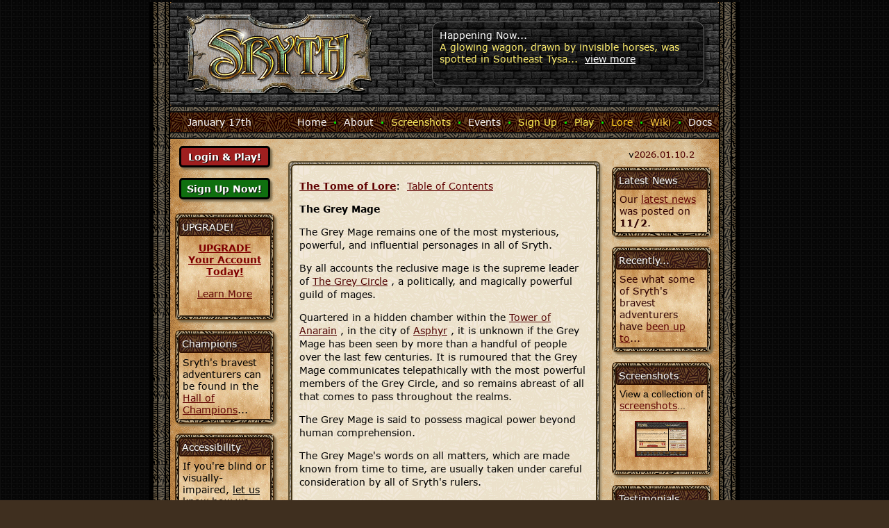

--- FILE ---
content_type: text/html
request_url: http://www.sryth.com/ci.php?f_c=lore.inc&f_infoid=greymage
body_size: 14882
content:
	<!DOCTYPE HTML PUBLIC "-//W3C//DTD HTML 4.01 Transitional//EN" "http://www.w3.org/TR/html4/loose.dtd"> 
	<html>
	<head>
	<title>Sryth - browser-based fantasy text RPG</title>
	<META NAME=author CONTENT="Matthew H. Yarrows - Sryth">
	<META NAME="description" CONTENT="Sryth is a free single player online fantasy text RPG. Step into an immersive, richly-detailed world of epic fantasy adventure.">
	<META NAME="keywords" CONTENT="Free 101 Online Browser Based Fantasy Web Text RPG Role Playing Game PBBG">
	<META Http-Equiv="Cache-Control" Content="no-cache">
	<META Http-Equiv="Pragma" Content="no-cache">
	<META Http-Equiv="Expires" Content="0">
	<meta http-equiv="X-UA-Compatible" content="IE=EmulateIE7">
	<meta http-equiv="X-UA-Compatible" content="IE=8" />		
	<meta name="viewport" content="width=device-width, initial-scale=1">
	<style type="text/css">
<!--

@font-face {
    font-family: "Sryth";
    src: url("/fonts/sdcfont.woff");
	font-display: swap;
}
@font-face {
    font-family: "Sryth";
	src: url("/fonts/sdcfontb.woff");
    font-display: swap;
    font-weight: bold;
}
@font-face {
    font-family: "Sryth";
    src: url("/fonts/sdcfonti.woff");
	font-display: swap;
	font-style: italic;
}
@font-face {
    font-family: "Sryth";
    src: url("/fonts/sdcfontz.woff");
    font-weight: bold;
    font-display: swap;
    font-style: italic;
}

@font-face {
    font-family: "stf";
    src: url("/fonts/stf.woff");
	font-display: swap;
}

html, body, input, button, select{
	font-family: Sryth,xverdana,arial,helvetica,sans-serif;
	font-size: 14px;
	font-weight: 400;
	color: #0000000;
	zoom: 1.0;
	}
	
p{
	xfont-family: Sryth,xverdana,arial,helvetica,sans-serif;
	font-family: Sryth,verdana,arial,helvetica,sans-serif;
	font-size: 14px;
	font-weight: 400;
	font-style: normal;
	color: #000000;
	line-height:1.4;
	}

td{
	font-family: Sryth,xverdana,arial,helvetica,sans-serif;
	font-size: 14px;
	font-weight: 400;
	font-style: normal;
	color: #1f1f1f;
	color: #000000;
	}

A {
	font-family: Sryth,xverdana,arial,helvetica,sans-serif;
	font-size: 14px;
	font-weight: 400;
	font-style: normal;
	}

.combat_power_use{
	color:#3f003f;
	text-decoration:none;
	border:1px solid #cfbf9f;
	padding-left:3px;
	padding-right:3px;
	}

.combat_power_use:hover{
	color:#cfbf9f;
	background-color:#3f003f;
	border:1px solid #8f7f5f;
	border-radius:5px;
	}

a.sryth_scb2_title_link{
	color:#000000;
	font-weight:bold;
	font-size:110%;
	text-decoration:none;
	}

a.sryth_scb_purchase_link{
	font-size:110%;
	font-weight:bold;
	color:#ffffff;
	background-color:#2f2f8f;
	padding:3px;
	padding-left:14px;
	padding-right:14px;
	text-decoration:none;
	border:2px solid #cfbf9f;
	border-radius:8px;
	}

a.sryth_scb_purchase_link:hover{
	background-color:#2f12af;
	text-decoration:underline;
	}

a.sryth_scb_details_link{
	font-size:110%;
	font-weight:normal;
	color:#ffffff;
	background-color:#7f0000;
	padding:3px;
	padding-left:14px;
	padding-right:14px;
	text-decoration:none;
	border:2px solid #cfbf9f;
	border-radius:8px;
	}

a.sryth_scb_details_link:hover{
	background-color:#9f0000;
	text-decoration:underline;
	}

a.sryth_scb2_title_link:hover{
	color:#00008f;
	text-decoration:underline;
	}

a.sryth_coins{
	color:#00008f;
	}
	
a.sryth_coins:hover{
	color:#0000bf;
	}

a.combat_item_use{
	color:#6f0000;
	text-decoration:none;
	border:1px solid #cfbf9f;
	padding-left:3px;
	padding-right:3px;
	}

a.combat_item_use:hover{
	color:#dfcfaf;
	background-color:#6f0000;
	border:1px solid #8f7f5f;
	border-radius:5px;
	}

a.tip_link{
	color:#dfdfdf;
	text-decoration:underline;
	}

a.tip_link:hover{
	color:#ffffff;
	opacity:1.0;
	}

a.sryth_aside{
	color:#6f0000;
	text-decoration:underline double;
	text-decoration-color:#7f0000;
	text-shadow:#dfcfaf 1px 1px 1px;
	}

a.sryth_aside:hover{
	color:#3f0000;
	text-decoration-color:#3f0000;
	text-shadow:#bf5f2f 2px 2px 5px;
	}

a.scb_view {
	
	font-size:110%;
	color: #00009f;
	font-weight:bold;
	border:2px solid #1f1fbf;
	border-radius:7px;
	padding:7px;
	padding-right:15px;
	padding-left:15px;
	background-color:#ffffff;
	text-decoration:none;
	box-shadow:1px 1px 2px #7f7f7f;
	text-align:center;
	
	}

a.scb_view:hover{
	
	border: 3px solid #0f0fef;
	color: #0000df;
	background-color:#ffffff;
	
	}

a.spu_skill {
	color: #004f00;
	padding-left:2px;
	padding-right:2px;
	padding-bottom:1px;
	border-radius:3px;
	}

a.spu_skill:hover {
	color: #ffffff;
	background-color:#4f6f4f;
	border-radius:3px;
	}
	
a.spu_power {
	color: #4f004f;
	padding-left:2px;
	padding-right:2px;
	padding-bottom:1px;
	border-radius:3px;
	}

a.spu_power:hover {
	color: #ffffff;
	background-color:#6f4f6f;
	border-radius:3px;
	}

a.combat_power_use_quick{
	color:#4f0000;
	font-size:90%;
	padding-left:2px;
	padding-right:2px;
	text-decoration:none;
	}

a.combat_power_use_quick:hover{
	color:#8f0000;
	background-color:#dfcfaf;
	font-size:90%;
	text-decoration:none;
	}

a.combat_power_use_quick_na{
	color:#000000;
	opacity:0.5;
	font-size:90%;
	padding:2px;
	text-decoration:none;
	}

a.link_screenshot_nav {
	border:1px solid #af9f7f;
	border-radius:5px;
	padding-top:3px;
	padding-bottom:3px;
	padding-left:16px;
	padding-right:16px;
	color:#ffef3f;
	background-color:#000000;
	text-decoration:none;
	}

a.link_screenshot_nav:hover {
	border:1px solid #af9f7f;
	border-radius:5px;
	padding-top:3px;
	padding-bottom:3px;
	padding-left:16px;
	padding-right:16px;
	color:#000000;
	background-color:#dfcf7f;
	text-decoration:none;
	}

a.pc_link_profile {
	font-size:85%;
	padding-top:0px;
	padding-bottom:0px;
	padding-left:2px;
	padding-right:2px;
	color:#dfdfdf;
	text-decoration:none;
	border-radius:4px;
	}

a.pc_link_profile:hover {
	color:#ffffff;
	}

a.pc_link_profile_test {
	font-size:85%;
	padding-top:0px;
	padding-bottom:0px;
	padding-left:2px;
	padding-right:12px;
	color:#ffef3f;
	text-decoration:none;
	border-radius:4px;
	}

a.pc_link_profile_test:hover {
	color:#ffff00;
	text-decoration:underline;
	}

.skill_mod_box{
	border:2px solid #000000;
	border-radius:4px;
	padding:1px;
	color:#7f0000;
	font-size:105%;
	font-weight:bold;
	text-align:center;
	width:32px;
	margin-right:3px;
	}

.skillmod_img{
	border:1px solid #af9f7f;
	margin-left:2px;
	background-color:#cfbf9f;
	box-shadow:1px 1px 2px #7f7f7f;
	}
	
.skillmod_img:hover{
	border:1px solid #cfbf9f;
	background-color:#efdfbf;
	box-shadow:1px 1px 2px #4f4f4f;
	}

td.scrolling{
	color: #000000;
	position: relative;
	overflow: scroll;
	border-style: none;
	border-width: thin;
	height: 303px;
	font-family: Sryth,verdana,arial,helvetica,sans-serif;
	font-size:9pt;
	}

.table_basic{
	font-family: Sryth,verdana,arial,helvetica,sans-serif;
	position:relative;
	text-decoration:none;
	color:#000000;
	}
	
.site_body{
	font-family: Sryth,xverdana,arial,helvetica,sans-serif;
	font-size: 14px;
	font-weight: 400;
	color: #0000000;
	zoom: 1.0;
	margin:0px;
	padding:0px;
	}

.site_play_box{
	display:block;
	border:2px solid #000000;
	border-radius:5px;
	box-shadow:3px 3px 3px #5f4f2f;
	margin-top:10px;
	margin-left:10px;
	margin-right:10px;
	margin-bottom:10px;
	}

.dotsep{
	color: #00ff00;
	font-family: Sryth,verdana,airla,helvetica,sans-serif;
	text-decoration:none;
	text-shadow:1px 1px 1px #000000;
	}

a.menu{
	color: #efdf3f;
	font-family: Sryth,verdana,arial,helvetica,sans-serif;
	font-size: 11px;
	text-decoration: underline;
	}

a.menu_white{
	color: #ffffff;
	font-family: Sryth,verdana,arial,helvetica,sans-serif;
	font-size: 10px;
	text-decoration: none;
	}
a.menu_white:visited{
	color: #ffffff;
	text-decoration: none;
	}
a.menu_white:hover{
	color: #ffffaa;
	background-color: #222222;
	text-decoration: none;
	}

a.sryth_td_status{
	font-size:95%;
	color:#6f0000;
	text-decoration:none;
	margin-left:15px; 
	}

a.sryth_td_status:hover{
	color:#8f0000;
	background-image:url('/images/parchment6d.gif');
	text-decoration:underline;
	}
	
a.map_link { font-family: Sryth,verdana,arial,helvetica,sans-serif; text-decoration:none;color:#0000af;}
a.map_link:visited { text-decoration:none;}
a.map_link:active { text-decoration:none;}
a.map_link:hover { background-color:#ffffff;text-decoration:none;}

a.srythinfosafezone {color:#000000; font-weight:normal; font-family: Sryth,verdana,arial,helvetica,sans-serif; text-decoration:underline;}
a.srythinfosafezone:visited {color:#000000; font-weight:normal; text-decoration:underline;}
a.srythinfosafezone:active {color:#000000; font-weight:normal; text-decoration:underline;}
a.srythinfosafezone:hover {color:#000000; font-weight:normal; text-decoration:underline;}

a.linkroll { color:#000080;font-family: Sryth,verdana,arial,helvetica,sans-serif;text-decoration:none;}

a.srythinfo { font-weight:normal; font-family: Sryth,verdana,arial,helvetica,sans-serif; text-decoration:underline; color:#4f0000; }
a.srythinfo:hover {color:#5f0000; font-weight:normal; xtext-decoration-line:underline; text-decoration-style:double; text-decoration-color:#8ff0000;}

a.srythlink_ag { padding-left:2px;padding-right:3px;color:#2f0000;padding-bottom:1px; font-family: Sryth,verdana,arial,helvetica,sans-serif; text-decoration:none; border:1px solid transparent; }
a.srythlink_ag:hover { padding-left:2px;padding-right:3px;color:#2f0000; font-family: Sryth,verdana,arial,helvetica,sans-serif; border:1px solid #8f5f3f; border-radius:4px; text-decoration:none;background-image:url("/images/text_box_background_2.png");box-shadow:1px 1px 2px #9f8f6f;}

a.srythlink { padding-left:2px;padding-right:4px;color:#3f0000;padding-bottom:1px; font-family: Sryth,verdana,arial,helvetica,sans-serif; text-decoration:none; border:1px solid transparent; border-color:transparent; }
a.srythlink:hover { padding-left:2px;padding-right:4px;color:#4f0000; font-family: Sryth,verdana,arial,helvetica,sans-serif; border:1px solid #8f5f3f; border-radius:4px; text-decoration:none;background-image:url("/images/text_box_background_2.png");box-shadow:1px 1px 2px #9f8f6f;}

a.srythlink_light { padding-left:2px;padding-right:4px;color:#3f0000;padding-bottom:1px; font-family: Sryth,verdana,arial,helvetica,sans-serif; text-decoration:none; border:1px solid transparent; border-color:transparent; }
a.srythlink_light:hover { padding-left:2px;padding-right:4px;color:#4f0000; font-family: Sryth,verdana,arial,helvetica,sans-serif; border:1px solid #8f5f3f; border-radius:4px; text-decoration:none;background-image:url("/images/parchment6b2.gif");box-shadow:1px 1px 2px #9f8f6f;}

a.srythlink_obs { padding-left:1px;padding-right:1px;color:#3f0000;padding-bottom:1px; font-family: Sryth,verdana,arial,helvetica,sans-serif; text-decoration:none; border:1px solid transparent; border-color:transparent; }
a.srythlink_obs:hover { padding-left:1px;padding-right:1px;color:#4f0000; font-family: Sryth,verdana,arial,helvetica,sans-serif; border:1px solid #8f5f3f; border-radius:4px; text-decoration:none;background-image:url("/images/text_box_background_2.png");box-shadow:1px 1px 2px #9f8f6f;}

.srythlink_text_na { padding-left:2px;padding-right:4px;color:#3f3f3f;padding-bottom:1px; font-family: Sryth,verdana,arial,helvetica,sans-serif; text-decoration:none; border:1px solid transparent; border-color:transparent; }

a.srythlink_adv { padding-left:2px;padding-right:4px;color:#3f0000;padding-bottom:1px; font-family: Sryth,verdana,arial,helvetica,sans-serif; text-decoration:underline; border:1px solid transparent; border-color:transparent; }
a.srythlink_adv:hover { padding-left:2px;padding-right:4px;color:#4f0000; font-family: Sryth,verdana,arial,helvetica,sans-serif; border:1px solid #8f5f3f; border-radius:4px; text-decoration:none;background-image:url("/images/text_box_background_2.png");box-shadow:1px 1px 2px #9f8f6f;}

a.srythlink_small { color:#000087; font-family: Sryth,verdana,arial,helvetica,sans-serif; font-size: 10px; text-decoration:none; }
a.srythlink_small:hover { color:#000087; font-family: Sryth,verdana,arial,helvetica,sans-serif; font-weight: bold; font-size: 10px; background: url(/images/parchment6.gif); text-decoration:none; background-color:#000000;}

a.item_equipped { color:#000087; font-family: Sryth,verdana,arial,helvetica,sans-serif; text-decoration:none; }
a.item_unequipped { color:#000087; font-family: Sryth,verdana,arial,helvetica,sans-serif; text-decoration:none; }

a.tc_link { padding-left:1px;padding-right:1px;color:#00008f;padding-bottom:0px; font-family: Sryth,verdana,arial,helvetica,sans-serif; text-decoration:none; border:1px solid transparent; border-color:transparent; }
a.tc_link:hover { color:#0000af; font-family: Sryth,verdana,arial,helvetica,sans-serif; border:1px solid #0000cf; border-radius:4px; text-decoration:none;background-color:#ffefcf;box-shadow:1px 1px 2px #9f8f6f;}

.spu_num_active{
	display:inline-block;
	font-size:100%;
	padding:0px;
	margin:0px;
	color:#000000;
}

.scb_text_section_heading{
	font-size:108%;
	color:#8f0000;
	font-weight:bold;
	text-shadow:1px 1px 2px #dfcfaf;
	}

.scb_trinket_symbol{
	font-size:88%;
	padding:0px;
	padding-right:2px;
	padding-left:2px;
	margin-right:8px;
	background-color:#6f2faf;
	border:2px solid #bfbfff;
	border-radius:5px;
	color:#ffffff;
	text-shadow:#4f4f4f 1px 1px 1px;
	box-shadow:#4f4f4f 1px 1px 3px;
	}

select.powers{
	position: relative;
	color: #000000;
	background-color: #dfcfaf;
	font-family: Sryth,verdana,arial,helvetica,sans-serif;
	font-size: 12px;
	width: 160px;
	height: 18px;
	border: 1px solid #6f0000;
	}

select.skills{
	position: relative;
	color: #000000;
	background-color: #dfcfaf;
	font-family: Sryth,verdana,arial,helvetica,sans-serif;
	font-size: 12px;
	width: 160px;
	height: 18px;
	border: 1px solid #1f1f1f;
	}

select.items{
	position: relative;
	dcolor: #000000;
	background-color: #dfcfaf;
	dbackground: url("/images/parchment6.gif");
	font-family: Sryth,verdana,arial,helvetica,sans-serif;
	font-size: 12px;
	width: 160px;
	height: 18px;
	border: 1px solid #1f1f1f;
	}

.combat_button_psu_disabled{
	font-family: Sryth,verdana,arial,helvetica,sans-serif;
	background-image: url("/images/parchment6b.gif");
	color: #000000;
	border: 2px solid #000000;
	border-radius:6px;
	font-size:14px;
	padding-left:2px;
	padding-right:2px;
	font-weight: normal;
	text-align: middle;
	margin-bottom:2px;
	text-decoration:none;
	opacity:.5;
	}

.combat_button_psu{
	font-family: Sryth,verdana,arial,helvetica,sans-serif;
	background-image: url("/images/parchment6b.gif");
	color: #2f0000;
	border: 2px solid #3f0000;
	border-radius:6px;
	padding-left:12px;
	padding-right:12px;
	padding-top:1px;
	padding-bottom:1px;
	font-weight: normal;
	text-align: middle;
	margin-bottom:2px;
	text-decoration:none;
	}

.combat_button_psu:hover{
	font-family: Sryth,verdana,arial,helvetica,sans-serif;
	border: 2px solid #6f006f;
	color:#6f006f;
	font-weight: normal;
	}

.combat_button_awp{
	font-family: Sryth,verdana,arial,helvetica,sans-serif;
	background-image: url("/images/parchment6b.gif");
	color: #2f0000;
	border: 2px solid #3f0000;
	border-radius:6px;
	padding-left:3px;
	padding-right:3px;
	padding-top:1px;
	padding-bottom:1px;
	font-weight: normal;
	text-align: middle;
	margin-bottom:2px;
	text-decoration:none;
	}

.combat_button_awp:hover{
	font-family: Sryth,verdana,arial,helvetica,sans-serif;
	border: 2px solid #bf0000;
	color:#af0000;
	font-weight: normal;
	}

.combat_button_awp_disabled{
	font-family: Sryth,verdana,arial,helvetica,sans-serif;
	background-image: url("/images/parchment6b.gif");
	color: #000000;
	border: 2px solid #000000;
	border-radius:6px;
	font-size:14px;
	padding-left:2px;
	padding-right:2px;
	font-weight: normal;
	text-align: middle;
	margin-bottom:2px;
	text-decoration:none;
	opacity:.5;
	}

.combat_button_itu{
	font-family: Sryth,verdana,arial,helvetica,sans-serif;
	background-image: url("/images/parchment6b.gif");
	color: #2f0000;
	border: 2px solid #3f0000;
	border-radius:6px;
	padding-left:12px;
	padding-right:12px;
	padding-top:1px;
	padding-bottom:1px;
	font-weight: normal;
	text-align: middle;
	margin-bottom:2px;
	text-decoration:none;
	}

.combat_button_itu:hover{
	font-family: Sryth,verdana,arial,helvetica,sans-serif;
	border: 2px solid #bf0000;
	color:#af0000;
	font-weight: normal;
	}

.combat_button_itu_disabled{
	font-family: Sryth,verdana,arial,helvetica,sans-serif;
	background-image: url("/images/parchment6b.gif");
	color: #000000;
	border: 2px solid #000000;
	border-radius:6px;
	font-size:14px;
	padding-left:2px;
	padding-right:2px;
	font-weight: normal;
	text-align: middle;
	margin-bottom:2px;
	text-decoration:none;
	opacity:.5;
	}

.atk{
	font-family: Sryth,verdana,arial,helvetica,sans-serif;
	background-image: url("/images/parchment6b.gif");
	color: #000000;
	border: 1px solid #1f0000;
	border-radius:4px;
	font-size:90%;
	padding:2px;
	font-weight: normal;
	height: 21px;
	width: 108px;
	text-align: middle;
	vertical-align:middle;
	margin-bottom:2px;
	} 

.atk:hover{
	font-family: Sryth,verdana,arial,helvetica,sans-serif;
	background-image: url("/images/parchment6.gif");
	border: 1px solid #3f0000;
	font-weight: normal;
	height: 21px;
	width: 108px;
	text-align: middle;
	} 

.submitbutton2_combat{
	font-family: Sryth,verdana,arial,helvetica,sans-serif;
	text-shadow:1px 1px 1px #000000;
	font-weight: normal;
	color: #ffffff;
	border: 1px solid #000000;
	border-radius:5px;
	background-color: #8f0f0f;
	box-shadow:2px 2px 2px #7f6f4f;
	padding:2px;
	padding-bottom:3px;
	padding-top:3px;
	width:190px;
	}

.submitbutton2_combat:hover{
	font-family: Sryth,verdana,arial,helvetica,sans-serif;
	text-shadow:1px 1px 1px #000000;
	font-weight: normal;
	color: #ffffff;
	background-color: #bf0f0f;
	box-shadow:3px 3px 3px #7f6f4f;
	}

.submitbutton2_qc{
	font-family: Sryth,verdana,arial,helvetica,sans-serif;
	text-shadow:1px 1px 1px #000000;
	font-weight: normal;
	color: #ffffff;
	border: 1px solid #000000;
	border-radius:5px;
	background-color: #6f0f0f;
	box-shadow:2px 2px 2px #7f6f4f;
	padding:2px;
	padding-bottom:3px;
	padding-top:3px;
	width:190px;
	margin-top:7px;
	}

.submitbutton2_qc:hover{
	font-family: Sryth,verdana,arial,helvetica,sans-serif;
	text-shadow:1px 1px 1px #000000;
	font-weight: normal;
	background-color: #9f0f0f;
	box-shadow:3px 3px 3px #7f6f4f;
	}

.submitbutton2_flee{
	font-family: Sryth,verdana,arial,helvetica,sans-serif;
	text-shadow:1px 1px 1px #000000;
	font-weight: normal;
	color:#ffffff;
	border: 1px solid #000000;
	border-radius:5px;
	background-color: #4f004f;
	box-shadow:2px 2px 2px #7f6f4f;
	padding:2px;
	padding-bottom:3px;
	padding-top:3px;
	width:190px;
	margin-top:7px;
	}

.submitbutton2_flee:hover{
	font-family: Sryth,verdana,arial,helvetica,sans-serif;
	text-shadow:1px 1px 1px #000000;
	font-weight: normal;
	border: 1px solid #6f009f;
	background-color: #5f005f;
	box-shadow:3px 3px 3px #7f6f4f;
	}

.submitbutton_scb{
	
	font-family: Sryth,verdana,arial,helvetica,sans-serif;
	text-shadow:1px 1px 1px #000000;
	font-weight: normal;
	color: #ffffff;
	border: 1px solid #6f009f;
	border-radius:5px;
	background-color: #3f3f8f;
	box-shadow:1px 1px 2px #af9f7f;
	padding:3px;
	padding-left:10px;
	padding-right:10px;
	margin:6px;
	}

div.site_h_o{
	display:inline-block;
	margin-top:0px;
	margin-bottom:0px;
	padding:5px;
	padding-top:0px;
	padding-bottom:0px;
	border-left:6px solid #000000;
	border-right:6px solid #000000;
	border-radius:0px;
	background-image:url('/images/text_box_hatching_9_v.png');
	}

div.site_h_m{
	display:inline-block;
	padding:9px;
	padding-top:0px;
	padding-bottom:0px;
	border-left:2px solid #000000;
	border-right:2px solid #000000;
	border-radius:0px;
	background-image:url('/images/text_box_hatching_12_v.png');
	}

div.site_h_i{
	display:inline-block;
	padding:4px;
	padding-top:0px;
	padding-bottom:0px;
	border-left:2px solid #000000;
	border-right:2px solid #000000;
	border-radius:0px;
	background-image:url('/images/text_box_hatching_9_v.png');
	}

div.eva_tip_hide{
	display:none;
	visibility:hidden;
	margin:8px;
	padding:8px;
	border:1px solid #8f7f5f;
	border-radius:5px;
	}

div.eva_tip_view{
	display:block;
	visibility:visible;
	margin:8px;
	padding:8px;
	border:1px solid #8f7f5f;
	border-radius:5px;
	}

div.eva_tip_toggle{
	display:inline-block;	
	}

.div_advsh_status{
	display:inline-block;
	margin-top:3px;
	margin-left:5px;
	padding-left:12px;
	padding-right:12px;
	padding-top:0px;
	padding-bottom:0px;
	background-color:#8f1f00;
	xbackground-color:#5f4f2f;
	xbackground-color:#3f3f7f;
	color:#ffffff;
	border:2px solid #cf0000;
	border-radius:5px;
	}

.div_advsh_vaulted{
	display:inline-block;
	margin-top:3px;
	margin-left:5px;
	padding-left:6px;
	padding-right:6px;
	padding-top:0px;
	padding-bottom:0px;
	background-color:#4f004f;
	xbackground-color:#5f4f2f;
	xbackground-color:#3f3f7f;
	color:#ffffff;
	border:2px solid #cf6fcf;
	border-radius:5px;
	}

.advsh_button_p{
	font-family: Sryth,verdana,arial,helvetica,sans-serif;
	text-shadow:1px 1px 1px #0f0f0f;
	font-weight: normal;
	color: #ffffff;
	border: 2px solid #0f0f0f;
	border-radius:6px;
	background-color: #2f2faf;
	text-align:center;
	vertical-align:middle;
	padding-left:18px;
	padding-right:18px;
	padding-top:4px;
	padding-bottom:4px;
	box-shadow:2px 2px 3px #8f7f5f;
	}

.advsh_button_p:hover{
	font-family: Sryth,verdana,arial,helvetica,sans-serif;
	text-shadow:1px 1px 2px #000000;
	font-weight: normal;
	color: #ffffff;
	border: 2px solid #000000;
	border-radius:6px;
	background-color: #1f1f9f;
	box-shadow:1px 1px 9px #00008f;
	}

.advsh_button_v{
	font-family: Sryth,verdana,arial,helvetica,sans-serif;
	text-shadow:1px 1px 1px #0f0f0f;
	font-weight: normal;
	color: #ffffff;
	border: 2px solid #0f0f0f;
	border-radius:6px;
	background-color: #4f4f6f;
	text-align:center;
	vertical-align:middle;
	padding-left:18px;
	padding-right:18px;
	padding-top:4px;
	padding-bottom:4px;
	box-shadow:2px 2px 3px #8f7f5f;
	}

.advsh_button_v:hover{
	font-family: Sryth,verdana,arial,helvetica,sans-serif;
	text-shadow:1px 1px 2px #000000;
	font-weight: normal;
	color: #ffffff;
	border: 2px solid #000000;
	border-radius:6px;
	background-color: #3f3f5f;
	box-shadow:1px 1px 9px #3f3f3f;
	}

.nav_button{
	font-family: Sryth,verdana,arial,helvetica,sans-serif;
	text-shadow:1px 1px 1px #0f0f0f;
	font-weight: normal;
	color: #ffffff;
	border: 1px solid #9f5f0f;
	border-radius:4px;
	background-color: #5f3f1f;
	background-image:url('/images/text_box_hatching_nav_button.png?a');
	text-align:center;
	vertical-align:middle;
	padding-left:12px;
	padding-right:12px;
	padding-top:2px;
	padding-bottom:2px;
	box-shadow:2px 2px 10px 2px #0f0f0f;
	}
	
.nav_button:hover{
	font-family: Sryth,verdana,arial,helvetica,sans-serif;
	text-shadow:1px 1px 2px #000000;
	font-weight: normal;
	color: #ffffff;
	border: 1px solid #cf8f3f;
	border-radius:5px;
	background-color: #5f2f0f;
	box-shadow:1px 1px 10px 1px #7f7f7f;
	}

.nav_button4{
	font-family: Sryth,verdana,arial,helvetica,sans-serif;
	font-weight: normal;
	font-size:97%;
	color: #ffffff;
	border: 1px solid #dfdfdf;
	border-radius:5px;
	background-color: #2f2f2f;
	padding:1px;
	padding-left:16px;
	padding-right:16px;
	text-decoration:none;
	}

.nb4_yellow{
	background-color: #af0f0f;
	}

.nb4_brown{
	background-color: #5f1f0f;
	}

.nb4_green_blue{
	background-color: #003f3f;
	}
	
.nb4_red_bright{
	background-color: #bf0000;
	}
	 
.nb4_ks{
	xbackground-color: #034752;
	background-color: #024312;
	}

.nb4_ks2{
	background-color: #bf0000;
	margin-right:40px;
	}
		
.nb4_red{
	background-color: #af0000;
	}

.nb4_green{
	background-color: #005f00;
	}

.nb4_blue{
	background-color: #00007f;
	}

.nb4_grey{
	background-color: #3f3f3f;
	}

.nb4_purple{
	background-color: #4f004f;
	}

.nb4_black{
	background-color: #0f0f0f;
	}

.nb4_red_dark{
	background-color: #7f0000;
	}

.nav_button4:hover{
	color: #ffffff;
	border: 1px solid #ffffff;
	border-radius:5px;
	}

.nav_button_small_ats{
	font-family: Sryth,verdana,arial,helvetica,sans-serif;
	font-weight: normal;
	color: #efefef;
	border: 1px solid #afafaf;
	border-radius:4px;
	background-color: #00007f;
	padding:1px;
	padding-left:10px;
	padding-right:10px;
	text-decoration:none;
	}
	
.nav_button_small_ats:hover{
	font-family: Sryth,verdana,arial,helvetica,sans-serif;
	font-weight: normal;
	color: #ffffff;
	border: 1px solid #dfdfdf;
	border-radius:4px;
	background-color: #00008f;
	padding:1px;
	padding-left:10px;
	padding-right:10px;
	text-decoration:none;
	}

.nav_button_new_div{
	display:inline-block;
	background-image:url('/images/text_box_hatching_nav_button.png');
	padding:2px;
	padding-left:7px;
	padding-right:7px;
	border:1px solid #9f5f0f;
	border-radius:5px;
	text-align:center;
	vertical-align:middle;
	box-shadow:1px 1px 2px #0f0f0f;
	}

.nav_button_new_div:hover{
	background-image:url('/images/text_box_hatching_nav_button.png');
	border: 1px solid #dfaf4f;
	box-shadow:1px 1px 10px #dfcf2f;
	}

.nav_button_new_div_advshop{
	display:inline-block;
	background-image:url('/images/text_box_hatching_nav_button.png');
	padding:2px;
	padding-left:7px;
	padding-right:7px;
	border:1px solid #ffdf3f;
	border-radius:7px;
	text-align:center;
	vertical-align:middle;
	box-shadow:1px 1px 10px 1px #ffefaf;
	}

.nav_button_new_div_advshop:hover{
	background-image:url('/images/text_box_hatching_nav_button.png');
	border:1px solid #ffef0f;
	xborder: 1px solid #ffef0f;
	box-shadow:1px 1px 11px 2px #ffffcf;
	xbox-shadow:1px 1px 12px 2px #ffffcf;
	}

.nav_button_new{
	font-family: Sryth,verdana,arial,helvetica,sans-serif;
	text-shadow:1px 1px 1px #0f0f0f;
	font-weight:normal;
	color:#ffffff;
	text-decoration:none;
	font-variant:small-caps;
	}

.nav_button_new:hover{
	color:#ffffff;
	}

.nav_button_small_caps{
	font-family: Sryth,verdana,arial,helvetica,sans-serif;
	font-size:90%;
	text-shadow:1px 1px 1px #0f0f0f;
	font-weight: normal;
	color: #ffffff;
	border: 1px solid #9f8f6f;
	border-radius:4px;
	background-color: #5f3f1f;
	padding:1px;
	padding-left:5px;
	padding-right:5px;
	text-decoration:none;
	}
	
.nav_button_small_caps:hover{
	text-shadow:1px 1px 1px #000000;
	border: 1px solid #bf8f4f;
	background-color: #5f2f0f;
	}
	
.nav_button_small_caps_news{
	font-family: Sryth,verdana,arial,helvetica,sans-serif;
	font-size:90%;
	text-shadow:1px 1px 1px #0f0f0f;
	font-weight: normal;
	color: #ffffff;
	border: 1px solid #8f8f8f;
	border-radius:4px;
	background-color: #3f003f;
	padding:1px;
	padding-left:5px;
	padding-right:5px;
	text-decoration:none;
	}
	
.nav_button_small_caps_news:hover{
	text-shadow:1px 1px 1px #000000;
	border: 1px solid #afafaf;
	background-color: #4f004f;
	}

.nav_button_small_caps_flash{
	font-family: Sryth,verdana,arial,helvetica,sans-serif;
	font-size:90%;
	text-shadow:1px 1px 1px #0f0f0f;
	font-weight: normal;
	color: #ffffff;
	border: 1px solid #bfbfbf;
	border-radius:4px;
	background-color: #af0000;
	padding:1px;
	padding-left:5px;
	padding-right:5px;
	text-decoration:none;
	}
	
.nav_button_small_caps_flash:hover{
	text-shadow:1px 1px 1px #000000;
	border: 1px solid #dfdfdf;
	background-color: #cf0000;
	}

.nav_button_small_caps_rep{
	font-family: Sryth,verdana,arial,helvetica,sans-serif;
	font-size:90%;
	text-shadow:1px 1px 1px #0f0f0f;
	font-weight: normal;
	color: #ffffff;
	border: 1px solid #8f8f8f;
	border-radius:4px;
	background-color: #5f0000;
	padding:1px;
	padding-left:5px;
	padding-right:5px;
	text-decoration:none;
	}
	
.nav_button_small_caps_rep:hover{
	text-shadow:1px 1px 1px #000000;
	border: 1px solid #afafaf;
	background-color: #6f0000;
	}

.nav_button_small_caps_disp{
	font-family: Sryth,verdana,arial,helvetica,sans-serif;
	font-size:90%;
	text-shadow:1px 1px 1px #0f0f0f;
	font-weight: normal;
	color: #ffffff;
	border: 1px solid #8f8f8f;
	border-radius:4px;
	background-color: #004f00;
	padding:1px;
	padding-left:5px;
	padding-right:5px;
	text-decoration:none;
	}
	
.nav_button_small_caps_disp:hover{
	text-shadow:1px 1px 1px #000000;
	border: 1px solid #afafaf;
	background-color: #005f00;
	}

.nav_button_small_caps_opts{
	font-family: Sryth,verdana,arial,helvetica,sans-serif;
	font-size:90%;
	text-shadow:1px 1px 1px #0f0f0f;
	font-weight: normal;
	color: #ffffff;
	border: 1px solid #8f8f8f;
	border-radius:4px;
	background-color: #0f0f0f;
	padding:1px;
	padding-left:5px;
	padding-right:5px;
	text-decoration:none;
	}
	
.nav_button_small_caps_opts:hover{
	text-shadow:1px 1px 1px #000000;
	border: 1px solid #afafaf;
	background-color: #1f1f1f;
	}

.button_login{
	font-family:Sryth,verdana,arial,helvetica,sans-serif;
	font-weight:bold;
	text-shadow:1px 1px 1px #000000;
	background-color:#9f1f1f;
	color:#ffffff;
	border:3px solid #000000;
	border-radius:5px;
	padding-left:4px;
	padding-right:4px;
	padding-bottom:4px;
	padding-top:4px;
	text-decoration:none;
	width:95%;
	box-shadow:3px 3px 3px #7f6f4f;
	}

.button_login:hover{
	border:3px solid #df1f1f;
	}
	
.button_signup{
	font-family:Sryth,verdana,arial,helvetica,sans-serif;
	font-weight:bold;
	background-color:#0f6f0f;
	color:#ffffff;
	border:3px solid #000000;
	border-radius:5px;
	padding-left:4px;
	padding-right:4px;
	padding-bottom:4px;
	padding-top:4px;
	text-shadow:1px 1px 1px #000000;
	text-decoration:none;
	width:95%;
	box-shadow:3px 3px 3px #7f6f4f;
	}

.button_signup:hover{
	border:3px solid #2fdf2f;
	}

.sryth_td_box{
	text-align:left;
	padding:4px;
	color:#000000;
	}

.sryth_td_box_border_bottom{
	border-bottom:1px solid #5f0000;
	}

.sryth_td_box_outer{
	font-family: Sryth,verdana,arial,helvetica,sans-serif;
	position:relative;
	text-decoration:none;
	color:#000000;
	padding:0px;
	text-align:left;
	color:#000000;
	margin-top:12px;
	margin-bottom:12px;
	box-shadow: #8f7f5f 2px 2px 3px;
	background-image:url('/images/parchment6b.gif');
	}

.sryth_td_box_inner{
	padding:0px;
	padding-left:12px;
	padding-right:12px;
	padding-bottom:10px;
	text-align:left;
	color:#000000;
	background-color:#dfcfaf;
	}

.sryth_td_tile_header_box{
	xborder-bottom:1px solid #af9f7f;
	margin-top:10px;
	xmargin-bottom:3px;
	padding-bottom:5px;
	color:#000000;
	text-align:left;
	xtext-shadow: 2px 2px 2px #cfbf9f;
	}

input[type=text].srythcli {
	font-family: sryth;
	width: 100%;
	padding: 2px;
	opacity: 0.75;
	text-transform: uppercase;
	border-top: 3px solid #2f2f2f;
	border-bottom: 3px solid #2f2f2f;
	border-left: 5px solid #2f2f2f;
	border-right: 5px solid #2f2f2f;
	border-radius: 3px;
	background-color: #dfcfaf;
	xbox-shadow: 1px 1px 1px #9f8f5f;
	outline:0;
	}

input[type=text].srythcli:focus {
	
	border-top: 3px solid #000000;
	border-bottom: 3px solid #000000;
	border-left: 5px solid #000000;
	border-right: 5px solid #000000;
	
	outline:0;
	
	}
	
input[type=text].srythcli:hover {
	
	border-top: 3px solid #000000;
	border-bottom: 3px solid #000000;
	border-left: 5px solid #000000;
	border-right: 5px solid #000000;
	
	outline:0;
	
	}

ul.sryth_td_ul{
	list-style-type:square;
	list-style-image:url('/images/td_box_corner.png');
	list-style-position:outside;
	}

li.sryth_td_li{
	padding-bottom:12px;
	}

.sryth_prn_box{
	display:inline-block;
	font-family:Sryth,verdana,arial,helvetica,sans-serif;
	font-size:28px;
	color:#7f0000;
	background-color:#fbfbfb;
	padding:5px;
	padding-bottom:8px;
	margin-right:10px;
	border:3px solid #3f2f0f;
	border-radius:8px;
	width:70px;
	text-align:center;
	vertical-align:middle;
	xbox-shadow: 2px 2px 2px #af9f7f;
	box-shadow: 1px 1px 8px #7f6f4f;
	margin-top:2px;
	margin-bottom:2px;
	}

.sryth_prn_box:hover{
	border:3px solid #000000;
	xbox-shadow: 1px 1px 1px #9f8f8f;
	box-shadow: 1px 1px 11px #2f1f00;
	}

.sryth_prn_picked_box{
	display:inline-block;
	font-family:Sryth,verdana,arial,helvetica,sans-serif;
	font-size:28px;
	color:#7f0000;
	background-color:#f9f9f9;
	padding:5px;
	margin-right:10px;
	xborder:2px solid #7f6f4f;
	border:3px solid #3f2f0f;
	box-shadow: 2px 2px 2px #af9f7f;
	border-radius:8px;
	margin-top:2px;
	margin-bottom:2px;
	width:70px;
	line-height:50px;
	text-align:center;
	vertical-align:middle;
	}

.sryth_text_login_box_password{
	font-family:verdana,arial,helvetica,sans-serif;
	padding:3px;
	color:#5f0000;
	background-color:#dfdfdf;
	border:2px solid #5f2f0f;
	border-radius:3px;
	}

.news_item_box{
	padding:8px;
	padding-left:12px;
	padding-right:12px;
	margin-bottom:8px;
	border:1px solid #8f7f5f;
	border-radius:6px;
	font-family:Sryth,verdana,arial,helvetica,sans-serif;
	font-weight:normal;
	color:#000000;
	}

.news_item_box_headline{
	padding:8px;
	padding-left:12px;
	padding-right:12px;
	margin-bottom:8px;
	font-family:Sryth,verdana,arial,helvetica,sans-serif;
	font-weight:normal;
	color:#000000;
	}

.nitb{
	border-top:1px solid #6f5f3f;
	}

.sryth_text_login_box_username{
	text-transform:lowercase;
	font-family:verdana,arial,helvetica,sans-serif;
	padding:3px;
	color:#5f0000;
	background-color:#dfdfdf;
	border:2px solid #5f2f0f;
	border-radius:3px;
	}

.nav_button_small{
	font-family: Sryth,verdana,arial,helvetica,sans-serif;
	text-shadow:1px 1px 1px #0f0f0f;
	font-weight: normal;
	color: #ffffff;
	border: 1px solid #9f8f6f;
	border-radius:4px;
	background-color: #5f3f1f;
	padding:1px;
	padding-left:5px;
	padding-right:5px;
	text-decoration:none;
	}
	
.nav_button_small:hover{
	font-family: Sryth,verdana,arial,helvetica,sans-serif;
	text-shadow:1px 1px 1px #000000;
	font-weight: normal;
	color: #ffffff;
	border: 1px solid #bf8f4f;
	background-color: #5f2f0f;
	padding:1px;
	padding-left:5px;
	padding-right:5px;
	text-decoration:none;
	}

.submitbutton2{
	xheight:23px;
	font-family: Sryth,verdana,arial,helvetica,sans-serif;
	text-shadow:1px 1px 1px #0f0f0f;
	font-weight: normal;
	vertical-align:center;
	color: #ffffff;
	border: 1px solid #000000;
	border-radius:4px;
	background-color: #5f2f0f;
	padding-top:2px;
	padding-bottom:2px;
	padding-left:4px;
	padding-right:4px;
	}

.submitbutton2:hover{
	font-family: Sryth,verdana,arial,helvetica,sans-serif;
	text-shadow:1px 1px 1px #000000;
	font-weight: normal;
	color: #ffffff;
	border: 1px solid #1f1f1f;
	background-color: #7f3f1f;
	}

.submitbutton2_don{
	font-family: Sryth,verdana,arial,helvetica,sans-serif;
	font-size: 14px;
	text-shadow:1px 1px 1px #0f0f0f;
	font-weight: normal;
	color: #ffffff;
	border: 1px solid #000000;
	border-radius:4px;
	background-color: #5f2f0f;
	padding:4px;
	padding-left:10px;
	padding-right:10px;
	}

.submitbutton2_don:hover{
	font-family: Sryth,verdana,arial,helvetica,sans-serif;
	font-size: 14px;
	text-shadow:1px 1px 1px #000000;
	font-weight: normal;
	color: #ffffff;
	border: 1px solid #cf9f5f;
	background-color: #4f1f00;
	padding:4px;
	padding-left:10px;
	padding-right:10px;
	}
	
.submitbutton5{
	width: 60px;
	font-family: Sryth,verdana,arial,helvetica,sans-serif;
	font-size: 11px;
	font-weight: normal;
	color: #ffffcf;
	border: 1px solid #dfcf7f;
	background-color: #5f3f1f;
	}

.submitbutton6{
	width: 60px;
	font-family: Sryth,verdana,arial,helvetica,sans-serif;
	font-size: 11px;
	font-weight: normal;
	color: #ffff7f;
	border: 1px solid #dfcf7f;
	background-color: #4f2f00;
	}
			
.button3{
	height:30px;
	width:240px;
	font-family: Sryth,verdana,arial,helvetica,sans-serif;
	font-size: 14px;
	padding:3px;
	font-weight: bold;
	color: #efefef;
	border-color: #ffffff;
	background-color: #9f0000;
	}
	
.map_c1{
	position: absolute;
	font-family: Sryth,verdana,arial,helvetica,sans-serif;
	font-size: 11px;
	color: #000080;
	font-weight: bold;
	}

.map_c2{
	position: absolute;
	font-family: Sryth,verdana,arial,helvetica,sans-serif;
	font-size: 11px;
	color: #000080;
	font-weight: normal;
	}

.map_c3{
	position: absolute;
	font-family: Sryth,verdana,arial,helvetica,sans-serif;
	font-size: 10px;
	color: #000080;
	font-weight: normal;
	}

.map_sea{
	position: absolute;
	font-family: Sryth,verdana,arial,helvetica,sans-serif;
	font-size: 16px;
	color: #000080;
	font-weight: bold;
	}

.map_geo{
	position: absolute;
	font-family: Sryth,verdana,arial,helvetica,sans-serif;
	font-size: 10px;
	color: #000080;
	font-weight: normal;
	}

.map_nation{
	position: absolute;
	font-family: Sryth,verdana,arial,helvetica,sans-serif;
	font-size: 18px;
	color: #000000;
	font-weight: normal;
	}

.sryth_iframe_info_visible{
	
	padding:0px;
	resize:both;
	overflow:auto;
	position: absolute;
	top: 50%;
	left: 50%;
	margin-top: -300px;
	margin-left: -225px;
	width: 350px;
	height: 350px;
	border: 3px solid #8f3f1f;
	border-radius: 5px;
	background-color:#cfbf9f;
	box-shadow:3px 3px 3px #2f2f2f;
	visibility:visible;
	display:block;
	z-index:999;
	
	}

.div_scb_purchased{
	display:inline-block;
	border:1px solid #7f7f7f;
	padding:2px;
	padding-left:7px;
	padding-right:7px;
	color:#000000;
	background-color:#cfcfcf;
	border-radius:4px;
	}
	
.div_ts_box{
	border:1px solid #000000;
	border-radius:5px;
	padding:5px;
	margin:5px;
	background-color:#efefef;
	color:#00000;
	font-family: Sryth,verdna,arial,helvetica,sans-serif;
	font-size: 14px;
	vertical-align:top;
	}

.div_ts_box_ats{
	padding:1px;
	color:#ffffff;
	text-align:center;
	vertical-align:top;
	width:50px;
	}

.ts_button_add_inactive{
	opacity:0.5;
	color:#000000;
	background-color:#afafaf;
	padding:2px;
	padding-left:6px;
	padding-right:6px;
	border:1px solid #000000;
	border-radius:4px;
	}

.ts_button_add{
	color:#ffffff;
	background-color:#6f0000;
	padding:2px;
	padding-left:6px;
	padding-right:6px;
	border:1px solid #2f0000;
	border-radius:4px;
	text-decoration:none;
	}

.ts_button_add:hover{
	color:#ffffff;
	background-color:#af0000;
	padding:2px;
	padding-left:6px;
	padding-right:6px;
	border:1px solid #cf4f4f;
	}

.div_ts_box_stat{
	display:inline-block;
	border:1px solid #7f7f7f;
	border-radius:4px;
	xbackground-color:#efefdf;
	margin-right:5px;
	margin-left:0px;
	margin-bottom:5px;
	padding:1px;
	padding-left:2px;
	padding-right:2px;
	}

.div_ts_box_extra{
	display:none;
	visibility:hidden;
	padding:2px;
	background-color:#efefef;
	}

.div_game_header_pc_left{
	display:inline-block;
	text-align:left;
	float:left;
	vertical-align:middle;
	}
	
.div_game_header_pc_right{
	display:inline-block;
	text-align:right;
	float:right;
	vertical-align:middle;
	}

.div_combat_psu_header{
	padding:8px;
	border-bottom:1px solid #4f004f;
	background-color:#af9f7f;
	color:#000000;
	text-align:center;
	}

.div_combat_psu_footer{
	padding:8px;
	border-top:1px solid #4f004f;
	background-color:#af9f7f;
	color:#000000;
	text-align:center;
	}

.div_combat_psu_main{
	padding:8px;
	color:#000000;
	}

.div_combat_psu{
	position: fixed;
	border:10px solid #7f5f3f;
	border-radius:10px;
	box-shadow: 5px 5px 5px #0f0f0f;
	padding:0px;
	top: 4%;
	left: 40%;
	width: 400px;
	height: auto;
	min-height: 300px;
	background-color: #cfbf9f;
	color: #000000;
	display: none;
	visibility: hidden;
	z-index:-99;
	overflow: auto;
	}
	
.div_combat_itu_header{
	padding:8px;
	border-bottom:1px solid #4f004f;
	background-color:#af9f7f;
	color:#000000;
	text-align:center;
	}

.div_combat_itu_main{
	padding:8px;
	color:#000000;
	}

.div_combat_itu{
	position: fixed;
	border:10px solid #7f5f3f;
	border-radius:10px;
	box-shadow: 5px 5px 5px #0f0f0f;
	padding:0px;
	top: 15%;
	left: 45%;
	width: 375px;
	height: 350px;
	background-color: #cfbf9f;
	color: #000000;
	display: none;
	visibility: hidden;
	z-index:-99;
	overflow: auto;
	}

.div_ql{
	display: inline-block;
	margin-right:9px;
	padding-right:2px;
	padding-left:2px;
	border:1px solid #9f8f6f;
	background-color: #cfbf9f;
	border-radius:5px;
	xbackground-image: url("/images/parchment6b.gif");
	}

.div_ql:hover{
	border:1px solid #4f3f1f;
	background-color: #dfcfaf;
	xbackground-image: url("/images/parchment6.gif");
	}

.div_sryth_sh_safe_zone{
	display:inline-block;
	border:1px solid #1f1f1f;
	border-radius:5px;
	background-color:#1f671f;
	box-shadow:1px 1px 2px #6f5f3f;
	color:#ffffff;
	xtext-shadow:1px 1px 2px #0f0f0f;
	padding-left:4px;
	padding-right:4px;
	padding-top:1px;
	padding-bottom:1px;
	margin-left:7px;
	margin-right:7px;
	font-size:90%;
	}

.div_sryth_sh_section_id{
	display:inline-block;
	color:#000000;
	}

.div_sryth_sh_left{
	display:inline-block;
	margin-right:5px;
	}

.div_sryth_sh_middle{
	display:inline-block;
	}
	
.div_sryth_sh_right{
	display:inline-block;
	margin-left:5px;
	}

-->
</style>	</head>
	<body background="/images/site_bg_4.png" link="#0000af" vlink="#0000af" class="site_body">
		<script language="JavaScript">
	<!--
	function OpenInfoWindow(infoid)
	{
		infoWindow = window.open('/ci.php?f_c=showinfo.inc&f_infoid=' + infoid,'InfoWindow_info','scrollbars=yes,titlebar=no,toolbar=no,location=no,directories=no,menubar=no,status=no,resizable=no,height=350,width=350,left=150,top=100,alwaysRaised=true');
		infoWindow.focus();
	}
	-->
	</script>
			<script language="JavaScript">
		<!--
			function ViewMap(){
				MapWindow = window.open('/ci.php?f_c=map2.inc','MapWindow','scrollbars=yes,toolbar=no,directories=no,menubar=no,status=no,resizable=yes,menubar=no,height=600,width=800,left=150,top=100,alwaysRaised=true');
				MapWindow.focus();
				}
			function LaunchGame(username){
				if(!username){
					username = "";
					}
				GameWindow = window.open('http://www.sryth.com/game/index.php?f_lu=' + username, 'GameWindow','statusbar=0,directories=no,scrollbars=yes,maximized=yes,toolbar=0,menubar=0,status=0,resizable=0,location=0,personalbar=0,width=860,height=645,left=' + ((screen.width/2)-400) + ',top=' + ((screen.height/2) - 300) + ',alwaysRaised=true,resizable=yes');
				GameWindow.focus();
				}
			function LaunchGame3(){
				GameWindow = window.open('http://www.sryth.com/game/index.php', 'GameWindow','statusbar=0,directories=no,scrollbars=yes,maximized=yes,toolbar=0,menubar=0,status=0,resizable=0,location=0,personalbar=0,width=915,height=690,left=' + ((screen.width/2)-400) + ',top=' + ((screen.height/2) - 300) + ',alwaysRaised=true,resizable=yes');
				GameWindow.focus();
				}
		//-->
		</script>
		<div style="text-align:center;padding:0px;margin-top:0px;margin-bottom:0px;padding-top:0px;padding-bottom:0px;xborder:1px solid #ff0000;">
		<div class="site_h_o">
		<div class="site_h_m">
		<div class="site_h_i">
		<table cellpadding=0 cellspacing=0 border=0 width=794 class="table_basic" style="border-left:2px solid #000000;border-right:2px solid #000000;xborder-radius:8px;">
		<tr>
			<td align=left valign=top background="/images/site_bg_wood_parchment_3.png" width=794>
			<table cellpadding=0 cellspacing=0 border=0 width=100% class="table_basic">
						<tr>
				<td align=left valign=middle rowspan=1 colspan=4 width=740 background="/images/bg_bricks_d_1.png" width=100% style="border-radius:3px;border-bottom:1px solid #0f0f0f;border-top:1px solid #0f0f0f;padding:5px;">
					<table cellpadding=2 cellspacing=0 border=0 class="table_basic" width=100%>
					<tr>
						<td align=left valign=middle width=315 rowspan=2>
							<a href="/index.php"><img src="/images/sryth_logo_site_2.gif" border=0 alt="Sryth - Browser Based Fantasy Text RPG"></a><br/>
						</td>
						<td align=left valign=top width=20>
							<img src="/images/spacer.png" width=20 height=1><br/>
						</td>
						<td align=right valign=middle width=100% height=133>
							<div style="padding:10px;margin:0px;width:370px;height:70px;text-align:left;border:1px solid #6f6f6f;box-shadow:2px 2px 4px #0f0f0f;border-radius:12px;background-image:url('/images/bg_bricks_d_4.png');"><font style="color:#ffffff;font-weight:normal;">Happening Now...</font><br/><font style="color:#ffef6f;">A glowing wagon, drawn by invisible horses, was spotted in Southeast Tysa... &nbsp;<a href="/ci.php?f_c=realm_news.inc" style="color:#ffffff;">view more</a></font></div>						</td>
						<td align=left valign=top width=10>
							<img src="/images/spacer.png" width=10 height=1><br/>
						</td>
					</tr>
					</table>
				</td>
			</tr>
			<tr>
				<td align=left valign=top colspan=4 width=100% background="/images/text_box_hatching_12.png" height=6 style="height:6px;border-top:2px solid #0f0f0f;border-bottom:2px solid #0f0f0f;">
					<img src="/images/spacer.png" width=1 height=6><br/>
				</td>
			</tr>
			<tr>
								<td align=left valign=top colspan=4 width=100% height=26  background="/images/text_box_hatching_3.png" >
					<table cellpadding=0 cellspacing=0 border=0 width=100% class="table_basic" height="26" style="padding-bottom:5px;padding-top:5px;">
						<tr>
							<td align=left valign=middle>
								<font style="color:#ffffff;">&nbsp;&nbsp;&nbsp;&nbsp;&nbsp;January 17th							</td>
							<td align=right valign=middle>
								<table cellpadding=0 cellspacing=0 border=0 class="table_basic" height=18>
								<tr>
									<td align="middle" valign="middle"><a href="/index.php" style="color:#ffffff;text-decoration:none;">Home</a>&nbsp;&nbsp;<font class="dotsep"><b>&middot;</b></font>&nbsp;&nbsp;</td><td align="middle" valign="middle"><a href="/ci.php?f_c=game_about.inc" style="color:#ffffff;text-decoration:none;">About</a>&nbsp;&nbsp;<font class="dotsep"><b>&middot;</b></font>&nbsp;&nbsp;</td><td align="middle" valign="middle"><a href="/ci.php?f_c=screenshot.inc" style="color:#ffef5f;text-decoration:none;">Screenshots</a>&nbsp;&nbsp;<font class="dotsep"><b>&middot;</b></font>&nbsp;&nbsp;</td><td align="middle" valign="middle"><a href="/ci.php?f_c=realm_news.inc" style="color:#ffffff;text-decoration:none;">Events</a>&nbsp;&nbsp;<font class="dotsep"><b>&middot;</b></font>&nbsp;&nbsp;</td><td align="middle" valign="middle"><a href="/ci.php?f_c=members_join.inc&f_mmt=1" style="color:#ffef4f;text-decoration:none;">Sign&nbsp;Up</a>&nbsp;&nbsp;<font class="dotsep"><b>&middot;</b></font>&nbsp;&nbsp;</td><td align="middle" valign="middle"><a href="/game/index.php" style="color:#ffef4f;text-decoration:none;">Play</a>&nbsp;&nbsp;<font class="dotsep"><b>&middot;</b></font>&nbsp;&nbsp;</td><td align="middle" valign="middle"><a href="/ci.php?f_c=lore.inc" style="color:#ffcf1f;text-decoration:none;">Lore</a>&nbsp;&nbsp;<font class="dotsep"><b>&middot;</b></font>&nbsp;&nbsp;</td><td align="middle" valign="middle"><a href="/ci.php?f_c=wiki.inc" style="color:#ffcf3f;text-decoration:none;">Wiki</a>&nbsp;&nbsp;<font class="dotsep"><b>&middot;</b></font>&nbsp;&nbsp;</td><td align="middle" valign="middle"><a href="/ci.php?f_c=docs.inc" style="color:#ffffff;text-decoration:none;">Docs</a>&nbsp;&nbsp;</td>								</tr>
								</table>
							</td>
						</tr>
					</table>
				</td>
			</tr>
			<tr>
				<td align=left valign=top colspan=4 width=100% background="/images/text_box_hatching_12.png" height=6 style="height:6px;border-top:2px solid #0f0f0f;border-bottom:2px solid #0f0f0f;">
					<img src="/images/spacer.png" width=1 height=6><br/>
				</td>
			</tr>
			<tr>
				<td align=middle valign=top width=150 rowspan=2>
					<div style="margin:10px;text-align:center;">
						<input type="button" class="button_login" value="Login &amp; Play!" onclick="self.location.href='/game/index.php';return false;">
					</div>
					<div style="margin:10px;margin-top:15px;margin-bottom:20px;text-align:center;">
						<input type="button" class="button_signup" value="Sign Up Now!" onclick="self.location.href='/ci.php?f_c=members_join.inc&f_mmt=1';return false;">		
					</div>
					<table cellpadding="0" cellspacing="0" border="0" class="table_basic" width="135" style="border:2px solid #4f2f0f;border-radius:7px;box-shadow:3px 3px 3px #7f6f4f;margin-top:4px;"><tr><td align=left valign=top style="padding-top:3px;padding-bottom:3px;padding-left:2px;padding-right:2px;background-image:url('/images/text_box_hatching.png');"><table cellpadding="0" cellspacing="0" border="0" class="table_basic" width="135" style="padding:0px;border:2px solid #2f1f0f;border-radius:7px;"><tr>
							<td colspan="1" align="left" valign="top" background="/images/text_box_hatching_7.png" width="100%" style="padding:3px;border:1px solid #2f0f00;border-radius:3px;border-bottom:2px solid #2f0f00;">
								<font style="color:#ffffff;text-shadow:1px 1px 2px #1f1f1f;"><a href="/ci.php?f_c=members_ag_fb.inc" style="text-decoration:none;color:#ffffff;">UPGRADE!</a></font>
							</td>
						</tr>
					<tr>
						<td align="left" valign="top"  background="/images/parchment_hp.gif"  colspan="1" width="100%" style="padding:5px;">
						<font style="color:#000000;">						<div style="padding:3px;text-align:center;">
						<a href="/ci.php?f_c=members_ag_fb.inc" style="font-size:14px;color:#7f0000;font-weight:bold;">UPGRADE</a><br/>
						<a href="/ci.php?f_c=members_ag_fb.inc" style="color:#7f0000;font-weight:bold;">Your Account<br/>Today!</a>
						</p>
						<p>
						<a href="/ci.php?f_c=members_ag_fb.inc" style="color:#5f0000;">Learn More</a>
						</div>
						
						</font>
					</td>	
					</tr></table></td></tr></table><br style="line-height:10px;" /><table cellpadding="0" cellspacing="0" border="0" class="table_basic" width="135" style="border:2px solid #4f2f0f;border-radius:7px;box-shadow:3px 3px 3px #7f6f4f;margin-top:4px;"><tr><td align=left valign=top style="padding-top:3px;padding-bottom:3px;padding-left:2px;padding-right:2px;background-image:url('/images/text_box_hatching.png');"><table cellpadding="0" cellspacing="0" border="0" class="table_basic" width="135" style="padding:0px;border:2px solid #2f1f0f;border-radius:7px;"><tr>
							<td colspan="1" align="left" valign="top" background="/images/text_box_hatching_7.png" width="100%" style="padding:3px;border:1px solid #2f0f00;border-radius:3px;border-bottom:2px solid #2f0f00;">
								<font style="color:#ffffff;text-shadow:1px 1px 2px #1f1f1f;"><a href="/ci.php?f_c=hoc.inc" style="text-decoration:none;color:#ffffff;">Champions</a></font>
							</td>
						</tr>
					<tr>
						<td align="left" valign="top"  background="/images/parchment_hp.gif"  colspan="1" width="100%" style="padding:5px;">
						<font style="color:#000000;">					Sryth's bravest adventurers can be found
					in the <a href="/ci.php?f_c=hoc.inc" style="color:#5f0000;">Hall of Champions</a>...
					
						</font>
					</td>	
					</tr></table></td></tr></table><br style="line-height:10px;" /><table cellpadding="0" cellspacing="0" border="0" class="table_basic" width="135" style="border:2px solid #4f2f0f;border-radius:7px;box-shadow:3px 3px 3px #7f6f4f;margin-top:4px;"><tr><td align=left valign=top style="padding-top:3px;padding-bottom:3px;padding-left:2px;padding-right:2px;background-image:url('/images/text_box_hatching.png');"><table cellpadding="0" cellspacing="0" border="0" class="table_basic" width="135" style="padding:0px;border:2px solid #2f1f0f;border-radius:7px;"><tr>
							<td colspan="1" align="left" valign="top" background="/images/text_box_hatching_7.png" width="100%" style="padding:3px;border:1px solid #2f0f00;border-radius:3px;border-bottom:2px solid #2f0f00;">
								<font style="color:#ffffff;text-shadow:1px 1px 2px #1f1f1f;">Accessibility</font>
							</td>
						</tr>
					<tr>
						<td align="left" valign="top"  background="/images/parchment_hp.gif"  colspan="1" width="100%" style="padding:5px;">
						<font style="color:#000000;">					If you're blind or visually-impaired,
					<a href="mailto:gamemaster@sryth.com" style="color:#000000;">let us know</a> how we can make the game
					more accessible to you.
					
						</font>
					</td>	
					</tr></table></td></tr></table>					<br/>&nbsp;
				</td>
				<td align=left valign=top width=8 colspan=1 rowspan=2 style="width:8px;">
					<img src="/images/spacer.png" width=8 height=1><br/>
				</td>
				<td align=left valign=top colspan=1 rowspan=1 width=444 style="padding-top:14px;">
		<table cellpadding="4" cellspacing=0 border=0 class="table_basic" width="100%"><tr><td align=left valign=top width="100%"><p><div style="padding:0px;background-image:url('/images/text_box_hatching_5.png');border:2px solid #5f4f2f;border-radius:6px;box-shadow:2px 2px 3px #9f8f6f;width:98%;"><div style="padding:2px;padding-left:2px;padding-right:2px;"><div style="text-align:left;vertical-align:top;border:2px solid #3f2f0f;border-radius:6px;padding-top:6px;padding-bottom:6px;padding-left:10px;padding-right:10px;background-image:url('/images/text_box_background_5.png');">	<p><font style="color:#000000;font-weight:normal;"><a href="ci.php?f_c=lore.inc" style="color:#5f0000;font-weight:bold;">The Tome of Lore</a>:&nbsp;&nbsp;<a href="ci.php?f_c=lore.inc" style="color:#5f0000;">Table of Contents</a></font></p><html><head><title>Sryth&trade; Expanded Info Entry</title><style type="text/css">
<!--

@font-face {
    font-family: "Sryth";
    src: url("/fonts/sdcfont.woff");
	font-display: swap;
}
@font-face {
    font-family: "Sryth";
	src: url("/fonts/sdcfontb.woff");
    font-display: swap;
    font-weight: bold;
}
@font-face {
    font-family: "Sryth";
    src: url("/fonts/sdcfonti.woff");
	font-display: swap;
	font-style: italic;
}
@font-face {
    font-family: "Sryth";
    src: url("/fonts/sdcfontz.woff");
    font-weight: bold;
    font-display: swap;
    font-style: italic;
}

@font-face {
    font-family: "stf";
    src: url("/fonts/stf.woff");
	font-display: swap;
}

html, body, input, button, select{
	font-family: Sryth,xverdana,arial,helvetica,sans-serif;
	font-size: 14px;
	font-weight: 400;
	color: #0000000;
	zoom: 1.0;
	}
	
p{
	xfont-family: Sryth,xverdana,arial,helvetica,sans-serif;
	font-family: Sryth,verdana,arial,helvetica,sans-serif;
	font-size: 14px;
	font-weight: 400;
	font-style: normal;
	color: #000000;
	line-height:1.4;
	}

td{
	font-family: Sryth,xverdana,arial,helvetica,sans-serif;
	font-size: 14px;
	font-weight: 400;
	font-style: normal;
	color: #1f1f1f;
	color: #000000;
	}

A {
	font-family: Sryth,xverdana,arial,helvetica,sans-serif;
	font-size: 14px;
	font-weight: 400;
	font-style: normal;
	}

.combat_power_use{
	color:#3f003f;
	text-decoration:none;
	border:1px solid #cfbf9f;
	padding-left:3px;
	padding-right:3px;
	}

.combat_power_use:hover{
	color:#cfbf9f;
	background-color:#3f003f;
	border:1px solid #8f7f5f;
	border-radius:5px;
	}

a.sryth_scb2_title_link{
	color:#000000;
	font-weight:bold;
	font-size:110%;
	text-decoration:none;
	}

a.sryth_scb_purchase_link{
	font-size:110%;
	font-weight:bold;
	color:#ffffff;
	background-color:#2f2f8f;
	padding:3px;
	padding-left:14px;
	padding-right:14px;
	text-decoration:none;
	border:2px solid #cfbf9f;
	border-radius:8px;
	}

a.sryth_scb_purchase_link:hover{
	background-color:#2f12af;
	text-decoration:underline;
	}

a.sryth_scb_details_link{
	font-size:110%;
	font-weight:normal;
	color:#ffffff;
	background-color:#7f0000;
	padding:3px;
	padding-left:14px;
	padding-right:14px;
	text-decoration:none;
	border:2px solid #cfbf9f;
	border-radius:8px;
	}

a.sryth_scb_details_link:hover{
	background-color:#9f0000;
	text-decoration:underline;
	}

a.sryth_scb2_title_link:hover{
	color:#00008f;
	text-decoration:underline;
	}

a.sryth_coins{
	color:#00008f;
	}
	
a.sryth_coins:hover{
	color:#0000bf;
	}

a.combat_item_use{
	color:#6f0000;
	text-decoration:none;
	border:1px solid #cfbf9f;
	padding-left:3px;
	padding-right:3px;
	}

a.combat_item_use:hover{
	color:#dfcfaf;
	background-color:#6f0000;
	border:1px solid #8f7f5f;
	border-radius:5px;
	}

a.tip_link{
	color:#dfdfdf;
	text-decoration:underline;
	}

a.tip_link:hover{
	color:#ffffff;
	opacity:1.0;
	}

a.sryth_aside{
	color:#6f0000;
	text-decoration:underline double;
	text-decoration-color:#7f0000;
	text-shadow:#dfcfaf 1px 1px 1px;
	}

a.sryth_aside:hover{
	color:#3f0000;
	text-decoration-color:#3f0000;
	text-shadow:#bf5f2f 2px 2px 5px;
	}

a.scb_view {
	
	font-size:110%;
	color: #00009f;
	font-weight:bold;
	border:2px solid #1f1fbf;
	border-radius:7px;
	padding:7px;
	padding-right:15px;
	padding-left:15px;
	background-color:#ffffff;
	text-decoration:none;
	box-shadow:1px 1px 2px #7f7f7f;
	text-align:center;
	
	}

a.scb_view:hover{
	
	border: 3px solid #0f0fef;
	color: #0000df;
	background-color:#ffffff;
	
	}

a.spu_skill {
	color: #004f00;
	padding-left:2px;
	padding-right:2px;
	padding-bottom:1px;
	border-radius:3px;
	}

a.spu_skill:hover {
	color: #ffffff;
	background-color:#4f6f4f;
	border-radius:3px;
	}
	
a.spu_power {
	color: #4f004f;
	padding-left:2px;
	padding-right:2px;
	padding-bottom:1px;
	border-radius:3px;
	}

a.spu_power:hover {
	color: #ffffff;
	background-color:#6f4f6f;
	border-radius:3px;
	}

a.combat_power_use_quick{
	color:#4f0000;
	font-size:90%;
	padding-left:2px;
	padding-right:2px;
	text-decoration:none;
	}

a.combat_power_use_quick:hover{
	color:#8f0000;
	background-color:#dfcfaf;
	font-size:90%;
	text-decoration:none;
	}

a.combat_power_use_quick_na{
	color:#000000;
	opacity:0.5;
	font-size:90%;
	padding:2px;
	text-decoration:none;
	}

a.link_screenshot_nav {
	border:1px solid #af9f7f;
	border-radius:5px;
	padding-top:3px;
	padding-bottom:3px;
	padding-left:16px;
	padding-right:16px;
	color:#ffef3f;
	background-color:#000000;
	text-decoration:none;
	}

a.link_screenshot_nav:hover {
	border:1px solid #af9f7f;
	border-radius:5px;
	padding-top:3px;
	padding-bottom:3px;
	padding-left:16px;
	padding-right:16px;
	color:#000000;
	background-color:#dfcf7f;
	text-decoration:none;
	}

a.pc_link_profile {
	font-size:85%;
	padding-top:0px;
	padding-bottom:0px;
	padding-left:2px;
	padding-right:2px;
	color:#dfdfdf;
	text-decoration:none;
	border-radius:4px;
	}

a.pc_link_profile:hover {
	color:#ffffff;
	}

a.pc_link_profile_test {
	font-size:85%;
	padding-top:0px;
	padding-bottom:0px;
	padding-left:2px;
	padding-right:12px;
	color:#ffef3f;
	text-decoration:none;
	border-radius:4px;
	}

a.pc_link_profile_test:hover {
	color:#ffff00;
	text-decoration:underline;
	}

.skill_mod_box{
	border:2px solid #000000;
	border-radius:4px;
	padding:1px;
	color:#7f0000;
	font-size:105%;
	font-weight:bold;
	text-align:center;
	width:32px;
	margin-right:3px;
	}

.skillmod_img{
	border:1px solid #af9f7f;
	margin-left:2px;
	background-color:#cfbf9f;
	box-shadow:1px 1px 2px #7f7f7f;
	}
	
.skillmod_img:hover{
	border:1px solid #cfbf9f;
	background-color:#efdfbf;
	box-shadow:1px 1px 2px #4f4f4f;
	}

td.scrolling{
	color: #000000;
	position: relative;
	overflow: scroll;
	border-style: none;
	border-width: thin;
	height: 303px;
	font-family: Sryth,verdana,arial,helvetica,sans-serif;
	font-size:9pt;
	}

.table_basic{
	font-family: Sryth,verdana,arial,helvetica,sans-serif;
	position:relative;
	text-decoration:none;
	color:#000000;
	}
	
.site_body{
	font-family: Sryth,xverdana,arial,helvetica,sans-serif;
	font-size: 14px;
	font-weight: 400;
	color: #0000000;
	zoom: 1.0;
	margin:0px;
	padding:0px;
	}

.site_play_box{
	display:block;
	border:2px solid #000000;
	border-radius:5px;
	box-shadow:3px 3px 3px #5f4f2f;
	margin-top:10px;
	margin-left:10px;
	margin-right:10px;
	margin-bottom:10px;
	}

.dotsep{
	color: #00ff00;
	font-family: Sryth,verdana,airla,helvetica,sans-serif;
	text-decoration:none;
	text-shadow:1px 1px 1px #000000;
	}

a.menu{
	color: #efdf3f;
	font-family: Sryth,verdana,arial,helvetica,sans-serif;
	font-size: 11px;
	text-decoration: underline;
	}

a.menu_white{
	color: #ffffff;
	font-family: Sryth,verdana,arial,helvetica,sans-serif;
	font-size: 10px;
	text-decoration: none;
	}
a.menu_white:visited{
	color: #ffffff;
	text-decoration: none;
	}
a.menu_white:hover{
	color: #ffffaa;
	background-color: #222222;
	text-decoration: none;
	}

a.sryth_td_status{
	font-size:95%;
	color:#6f0000;
	text-decoration:none;
	margin-left:15px; 
	}

a.sryth_td_status:hover{
	color:#8f0000;
	background-image:url('/images/parchment6d.gif');
	text-decoration:underline;
	}
	
a.map_link { font-family: Sryth,verdana,arial,helvetica,sans-serif; text-decoration:none;color:#0000af;}
a.map_link:visited { text-decoration:none;}
a.map_link:active { text-decoration:none;}
a.map_link:hover { background-color:#ffffff;text-decoration:none;}

a.srythinfosafezone {color:#000000; font-weight:normal; font-family: Sryth,verdana,arial,helvetica,sans-serif; text-decoration:underline;}
a.srythinfosafezone:visited {color:#000000; font-weight:normal; text-decoration:underline;}
a.srythinfosafezone:active {color:#000000; font-weight:normal; text-decoration:underline;}
a.srythinfosafezone:hover {color:#000000; font-weight:normal; text-decoration:underline;}

a.linkroll { color:#000080;font-family: Sryth,verdana,arial,helvetica,sans-serif;text-decoration:none;}

a.srythinfo { font-weight:normal; font-family: Sryth,verdana,arial,helvetica,sans-serif; text-decoration:underline; color:#4f0000; }
a.srythinfo:hover {color:#5f0000; font-weight:normal; xtext-decoration-line:underline; text-decoration-style:double; text-decoration-color:#8ff0000;}

a.srythlink_ag { padding-left:2px;padding-right:3px;color:#2f0000;padding-bottom:1px; font-family: Sryth,verdana,arial,helvetica,sans-serif; text-decoration:none; border:1px solid transparent; }
a.srythlink_ag:hover { padding-left:2px;padding-right:3px;color:#2f0000; font-family: Sryth,verdana,arial,helvetica,sans-serif; border:1px solid #8f5f3f; border-radius:4px; text-decoration:none;background-image:url("/images/text_box_background_2.png");box-shadow:1px 1px 2px #9f8f6f;}

a.srythlink { padding-left:2px;padding-right:4px;color:#3f0000;padding-bottom:1px; font-family: Sryth,verdana,arial,helvetica,sans-serif; text-decoration:none; border:1px solid transparent; border-color:transparent; }
a.srythlink:hover { padding-left:2px;padding-right:4px;color:#4f0000; font-family: Sryth,verdana,arial,helvetica,sans-serif; border:1px solid #8f5f3f; border-radius:4px; text-decoration:none;background-image:url("/images/text_box_background_2.png");box-shadow:1px 1px 2px #9f8f6f;}

a.srythlink_light { padding-left:2px;padding-right:4px;color:#3f0000;padding-bottom:1px; font-family: Sryth,verdana,arial,helvetica,sans-serif; text-decoration:none; border:1px solid transparent; border-color:transparent; }
a.srythlink_light:hover { padding-left:2px;padding-right:4px;color:#4f0000; font-family: Sryth,verdana,arial,helvetica,sans-serif; border:1px solid #8f5f3f; border-radius:4px; text-decoration:none;background-image:url("/images/parchment6b2.gif");box-shadow:1px 1px 2px #9f8f6f;}

a.srythlink_obs { padding-left:1px;padding-right:1px;color:#3f0000;padding-bottom:1px; font-family: Sryth,verdana,arial,helvetica,sans-serif; text-decoration:none; border:1px solid transparent; border-color:transparent; }
a.srythlink_obs:hover { padding-left:1px;padding-right:1px;color:#4f0000; font-family: Sryth,verdana,arial,helvetica,sans-serif; border:1px solid #8f5f3f; border-radius:4px; text-decoration:none;background-image:url("/images/text_box_background_2.png");box-shadow:1px 1px 2px #9f8f6f;}

.srythlink_text_na { padding-left:2px;padding-right:4px;color:#3f3f3f;padding-bottom:1px; font-family: Sryth,verdana,arial,helvetica,sans-serif; text-decoration:none; border:1px solid transparent; border-color:transparent; }

a.srythlink_adv { padding-left:2px;padding-right:4px;color:#3f0000;padding-bottom:1px; font-family: Sryth,verdana,arial,helvetica,sans-serif; text-decoration:underline; border:1px solid transparent; border-color:transparent; }
a.srythlink_adv:hover { padding-left:2px;padding-right:4px;color:#4f0000; font-family: Sryth,verdana,arial,helvetica,sans-serif; border:1px solid #8f5f3f; border-radius:4px; text-decoration:none;background-image:url("/images/text_box_background_2.png");box-shadow:1px 1px 2px #9f8f6f;}

a.srythlink_small { color:#000087; font-family: Sryth,verdana,arial,helvetica,sans-serif; font-size: 10px; text-decoration:none; }
a.srythlink_small:hover { color:#000087; font-family: Sryth,verdana,arial,helvetica,sans-serif; font-weight: bold; font-size: 10px; background: url(/images/parchment6.gif); text-decoration:none; background-color:#000000;}

a.item_equipped { color:#000087; font-family: Sryth,verdana,arial,helvetica,sans-serif; text-decoration:none; }
a.item_unequipped { color:#000087; font-family: Sryth,verdana,arial,helvetica,sans-serif; text-decoration:none; }

a.tc_link { padding-left:1px;padding-right:1px;color:#00008f;padding-bottom:0px; font-family: Sryth,verdana,arial,helvetica,sans-serif; text-decoration:none; border:1px solid transparent; border-color:transparent; }
a.tc_link:hover { color:#0000af; font-family: Sryth,verdana,arial,helvetica,sans-serif; border:1px solid #0000cf; border-radius:4px; text-decoration:none;background-color:#ffefcf;box-shadow:1px 1px 2px #9f8f6f;}

.spu_num_active{
	display:inline-block;
	font-size:100%;
	padding:0px;
	margin:0px;
	color:#000000;
}

.scb_text_section_heading{
	font-size:108%;
	color:#8f0000;
	font-weight:bold;
	text-shadow:1px 1px 2px #dfcfaf;
	}

.scb_trinket_symbol{
	font-size:88%;
	padding:0px;
	padding-right:2px;
	padding-left:2px;
	margin-right:8px;
	background-color:#6f2faf;
	border:2px solid #bfbfff;
	border-radius:5px;
	color:#ffffff;
	text-shadow:#4f4f4f 1px 1px 1px;
	box-shadow:#4f4f4f 1px 1px 3px;
	}

select.powers{
	position: relative;
	color: #000000;
	background-color: #dfcfaf;
	font-family: Sryth,verdana,arial,helvetica,sans-serif;
	font-size: 12px;
	width: 160px;
	height: 18px;
	border: 1px solid #6f0000;
	}

select.skills{
	position: relative;
	color: #000000;
	background-color: #dfcfaf;
	font-family: Sryth,verdana,arial,helvetica,sans-serif;
	font-size: 12px;
	width: 160px;
	height: 18px;
	border: 1px solid #1f1f1f;
	}

select.items{
	position: relative;
	dcolor: #000000;
	background-color: #dfcfaf;
	dbackground: url("/images/parchment6.gif");
	font-family: Sryth,verdana,arial,helvetica,sans-serif;
	font-size: 12px;
	width: 160px;
	height: 18px;
	border: 1px solid #1f1f1f;
	}

.combat_button_psu_disabled{
	font-family: Sryth,verdana,arial,helvetica,sans-serif;
	background-image: url("/images/parchment6b.gif");
	color: #000000;
	border: 2px solid #000000;
	border-radius:6px;
	font-size:14px;
	padding-left:2px;
	padding-right:2px;
	font-weight: normal;
	text-align: middle;
	margin-bottom:2px;
	text-decoration:none;
	opacity:.5;
	}

.combat_button_psu{
	font-family: Sryth,verdana,arial,helvetica,sans-serif;
	background-image: url("/images/parchment6b.gif");
	color: #2f0000;
	border: 2px solid #3f0000;
	border-radius:6px;
	padding-left:12px;
	padding-right:12px;
	padding-top:1px;
	padding-bottom:1px;
	font-weight: normal;
	text-align: middle;
	margin-bottom:2px;
	text-decoration:none;
	}

.combat_button_psu:hover{
	font-family: Sryth,verdana,arial,helvetica,sans-serif;
	border: 2px solid #6f006f;
	color:#6f006f;
	font-weight: normal;
	}

.combat_button_awp{
	font-family: Sryth,verdana,arial,helvetica,sans-serif;
	background-image: url("/images/parchment6b.gif");
	color: #2f0000;
	border: 2px solid #3f0000;
	border-radius:6px;
	padding-left:3px;
	padding-right:3px;
	padding-top:1px;
	padding-bottom:1px;
	font-weight: normal;
	text-align: middle;
	margin-bottom:2px;
	text-decoration:none;
	}

.combat_button_awp:hover{
	font-family: Sryth,verdana,arial,helvetica,sans-serif;
	border: 2px solid #bf0000;
	color:#af0000;
	font-weight: normal;
	}

.combat_button_awp_disabled{
	font-family: Sryth,verdana,arial,helvetica,sans-serif;
	background-image: url("/images/parchment6b.gif");
	color: #000000;
	border: 2px solid #000000;
	border-radius:6px;
	font-size:14px;
	padding-left:2px;
	padding-right:2px;
	font-weight: normal;
	text-align: middle;
	margin-bottom:2px;
	text-decoration:none;
	opacity:.5;
	}

.combat_button_itu{
	font-family: Sryth,verdana,arial,helvetica,sans-serif;
	background-image: url("/images/parchment6b.gif");
	color: #2f0000;
	border: 2px solid #3f0000;
	border-radius:6px;
	padding-left:12px;
	padding-right:12px;
	padding-top:1px;
	padding-bottom:1px;
	font-weight: normal;
	text-align: middle;
	margin-bottom:2px;
	text-decoration:none;
	}

.combat_button_itu:hover{
	font-family: Sryth,verdana,arial,helvetica,sans-serif;
	border: 2px solid #bf0000;
	color:#af0000;
	font-weight: normal;
	}

.combat_button_itu_disabled{
	font-family: Sryth,verdana,arial,helvetica,sans-serif;
	background-image: url("/images/parchment6b.gif");
	color: #000000;
	border: 2px solid #000000;
	border-radius:6px;
	font-size:14px;
	padding-left:2px;
	padding-right:2px;
	font-weight: normal;
	text-align: middle;
	margin-bottom:2px;
	text-decoration:none;
	opacity:.5;
	}

.atk{
	font-family: Sryth,verdana,arial,helvetica,sans-serif;
	background-image: url("/images/parchment6b.gif");
	color: #000000;
	border: 1px solid #1f0000;
	border-radius:4px;
	font-size:90%;
	padding:2px;
	font-weight: normal;
	height: 21px;
	width: 108px;
	text-align: middle;
	vertical-align:middle;
	margin-bottom:2px;
	} 

.atk:hover{
	font-family: Sryth,verdana,arial,helvetica,sans-serif;
	background-image: url("/images/parchment6.gif");
	border: 1px solid #3f0000;
	font-weight: normal;
	height: 21px;
	width: 108px;
	text-align: middle;
	} 

.submitbutton2_combat{
	font-family: Sryth,verdana,arial,helvetica,sans-serif;
	text-shadow:1px 1px 1px #000000;
	font-weight: normal;
	color: #ffffff;
	border: 1px solid #000000;
	border-radius:5px;
	background-color: #8f0f0f;
	box-shadow:2px 2px 2px #7f6f4f;
	padding:2px;
	padding-bottom:3px;
	padding-top:3px;
	width:190px;
	}

.submitbutton2_combat:hover{
	font-family: Sryth,verdana,arial,helvetica,sans-serif;
	text-shadow:1px 1px 1px #000000;
	font-weight: normal;
	color: #ffffff;
	background-color: #bf0f0f;
	box-shadow:3px 3px 3px #7f6f4f;
	}

.submitbutton2_qc{
	font-family: Sryth,verdana,arial,helvetica,sans-serif;
	text-shadow:1px 1px 1px #000000;
	font-weight: normal;
	color: #ffffff;
	border: 1px solid #000000;
	border-radius:5px;
	background-color: #6f0f0f;
	box-shadow:2px 2px 2px #7f6f4f;
	padding:2px;
	padding-bottom:3px;
	padding-top:3px;
	width:190px;
	margin-top:7px;
	}

.submitbutton2_qc:hover{
	font-family: Sryth,verdana,arial,helvetica,sans-serif;
	text-shadow:1px 1px 1px #000000;
	font-weight: normal;
	background-color: #9f0f0f;
	box-shadow:3px 3px 3px #7f6f4f;
	}

.submitbutton2_flee{
	font-family: Sryth,verdana,arial,helvetica,sans-serif;
	text-shadow:1px 1px 1px #000000;
	font-weight: normal;
	color:#ffffff;
	border: 1px solid #000000;
	border-radius:5px;
	background-color: #4f004f;
	box-shadow:2px 2px 2px #7f6f4f;
	padding:2px;
	padding-bottom:3px;
	padding-top:3px;
	width:190px;
	margin-top:7px;
	}

.submitbutton2_flee:hover{
	font-family: Sryth,verdana,arial,helvetica,sans-serif;
	text-shadow:1px 1px 1px #000000;
	font-weight: normal;
	border: 1px solid #6f009f;
	background-color: #5f005f;
	box-shadow:3px 3px 3px #7f6f4f;
	}

.submitbutton_scb{
	
	font-family: Sryth,verdana,arial,helvetica,sans-serif;
	text-shadow:1px 1px 1px #000000;
	font-weight: normal;
	color: #ffffff;
	border: 1px solid #6f009f;
	border-radius:5px;
	background-color: #3f3f8f;
	box-shadow:1px 1px 2px #af9f7f;
	padding:3px;
	padding-left:10px;
	padding-right:10px;
	margin:6px;
	}

div.site_h_o{
	display:inline-block;
	margin-top:0px;
	margin-bottom:0px;
	padding:5px;
	padding-top:0px;
	padding-bottom:0px;
	border-left:6px solid #000000;
	border-right:6px solid #000000;
	border-radius:0px;
	background-image:url('/images/text_box_hatching_9_v.png');
	}

div.site_h_m{
	display:inline-block;
	padding:9px;
	padding-top:0px;
	padding-bottom:0px;
	border-left:2px solid #000000;
	border-right:2px solid #000000;
	border-radius:0px;
	background-image:url('/images/text_box_hatching_12_v.png');
	}

div.site_h_i{
	display:inline-block;
	padding:4px;
	padding-top:0px;
	padding-bottom:0px;
	border-left:2px solid #000000;
	border-right:2px solid #000000;
	border-radius:0px;
	background-image:url('/images/text_box_hatching_9_v.png');
	}

div.eva_tip_hide{
	display:none;
	visibility:hidden;
	margin:8px;
	padding:8px;
	border:1px solid #8f7f5f;
	border-radius:5px;
	}

div.eva_tip_view{
	display:block;
	visibility:visible;
	margin:8px;
	padding:8px;
	border:1px solid #8f7f5f;
	border-radius:5px;
	}

div.eva_tip_toggle{
	display:inline-block;	
	}

.div_advsh_status{
	display:inline-block;
	margin-top:3px;
	margin-left:5px;
	padding-left:12px;
	padding-right:12px;
	padding-top:0px;
	padding-bottom:0px;
	background-color:#8f1f00;
	xbackground-color:#5f4f2f;
	xbackground-color:#3f3f7f;
	color:#ffffff;
	border:2px solid #cf0000;
	border-radius:5px;
	}

.div_advsh_vaulted{
	display:inline-block;
	margin-top:3px;
	margin-left:5px;
	padding-left:6px;
	padding-right:6px;
	padding-top:0px;
	padding-bottom:0px;
	background-color:#4f004f;
	xbackground-color:#5f4f2f;
	xbackground-color:#3f3f7f;
	color:#ffffff;
	border:2px solid #cf6fcf;
	border-radius:5px;
	}

.advsh_button_p{
	font-family: Sryth,verdana,arial,helvetica,sans-serif;
	text-shadow:1px 1px 1px #0f0f0f;
	font-weight: normal;
	color: #ffffff;
	border: 2px solid #0f0f0f;
	border-radius:6px;
	background-color: #2f2faf;
	text-align:center;
	vertical-align:middle;
	padding-left:18px;
	padding-right:18px;
	padding-top:4px;
	padding-bottom:4px;
	box-shadow:2px 2px 3px #8f7f5f;
	}

.advsh_button_p:hover{
	font-family: Sryth,verdana,arial,helvetica,sans-serif;
	text-shadow:1px 1px 2px #000000;
	font-weight: normal;
	color: #ffffff;
	border: 2px solid #000000;
	border-radius:6px;
	background-color: #1f1f9f;
	box-shadow:1px 1px 9px #00008f;
	}

.advsh_button_v{
	font-family: Sryth,verdana,arial,helvetica,sans-serif;
	text-shadow:1px 1px 1px #0f0f0f;
	font-weight: normal;
	color: #ffffff;
	border: 2px solid #0f0f0f;
	border-radius:6px;
	background-color: #4f4f6f;
	text-align:center;
	vertical-align:middle;
	padding-left:18px;
	padding-right:18px;
	padding-top:4px;
	padding-bottom:4px;
	box-shadow:2px 2px 3px #8f7f5f;
	}

.advsh_button_v:hover{
	font-family: Sryth,verdana,arial,helvetica,sans-serif;
	text-shadow:1px 1px 2px #000000;
	font-weight: normal;
	color: #ffffff;
	border: 2px solid #000000;
	border-radius:6px;
	background-color: #3f3f5f;
	box-shadow:1px 1px 9px #3f3f3f;
	}

.nav_button{
	font-family: Sryth,verdana,arial,helvetica,sans-serif;
	text-shadow:1px 1px 1px #0f0f0f;
	font-weight: normal;
	color: #ffffff;
	border: 1px solid #9f5f0f;
	border-radius:4px;
	background-color: #5f3f1f;
	background-image:url('/images/text_box_hatching_nav_button.png?a');
	text-align:center;
	vertical-align:middle;
	padding-left:12px;
	padding-right:12px;
	padding-top:2px;
	padding-bottom:2px;
	box-shadow:2px 2px 10px 2px #0f0f0f;
	}
	
.nav_button:hover{
	font-family: Sryth,verdana,arial,helvetica,sans-serif;
	text-shadow:1px 1px 2px #000000;
	font-weight: normal;
	color: #ffffff;
	border: 1px solid #cf8f3f;
	border-radius:5px;
	background-color: #5f2f0f;
	box-shadow:1px 1px 10px 1px #7f7f7f;
	}

.nav_button4{
	font-family: Sryth,verdana,arial,helvetica,sans-serif;
	font-weight: normal;
	font-size:97%;
	color: #ffffff;
	border: 1px solid #dfdfdf;
	border-radius:5px;
	background-color: #2f2f2f;
	padding:1px;
	padding-left:16px;
	padding-right:16px;
	text-decoration:none;
	}

.nb4_yellow{
	background-color: #af0f0f;
	}

.nb4_brown{
	background-color: #5f1f0f;
	}

.nb4_green_blue{
	background-color: #003f3f;
	}
	
.nb4_red_bright{
	background-color: #bf0000;
	}
	 
.nb4_ks{
	xbackground-color: #034752;
	background-color: #024312;
	}

.nb4_ks2{
	background-color: #bf0000;
	margin-right:40px;
	}
		
.nb4_red{
	background-color: #af0000;
	}

.nb4_green{
	background-color: #005f00;
	}

.nb4_blue{
	background-color: #00007f;
	}

.nb4_grey{
	background-color: #3f3f3f;
	}

.nb4_purple{
	background-color: #4f004f;
	}

.nb4_black{
	background-color: #0f0f0f;
	}

.nb4_red_dark{
	background-color: #7f0000;
	}

.nav_button4:hover{
	color: #ffffff;
	border: 1px solid #ffffff;
	border-radius:5px;
	}

.nav_button_small_ats{
	font-family: Sryth,verdana,arial,helvetica,sans-serif;
	font-weight: normal;
	color: #efefef;
	border: 1px solid #afafaf;
	border-radius:4px;
	background-color: #00007f;
	padding:1px;
	padding-left:10px;
	padding-right:10px;
	text-decoration:none;
	}
	
.nav_button_small_ats:hover{
	font-family: Sryth,verdana,arial,helvetica,sans-serif;
	font-weight: normal;
	color: #ffffff;
	border: 1px solid #dfdfdf;
	border-radius:4px;
	background-color: #00008f;
	padding:1px;
	padding-left:10px;
	padding-right:10px;
	text-decoration:none;
	}

.nav_button_new_div{
	display:inline-block;
	background-image:url('/images/text_box_hatching_nav_button.png');
	padding:2px;
	padding-left:7px;
	padding-right:7px;
	border:1px solid #9f5f0f;
	border-radius:5px;
	text-align:center;
	vertical-align:middle;
	box-shadow:1px 1px 2px #0f0f0f;
	}

.nav_button_new_div:hover{
	background-image:url('/images/text_box_hatching_nav_button.png');
	border: 1px solid #dfaf4f;
	box-shadow:1px 1px 10px #dfcf2f;
	}

.nav_button_new_div_advshop{
	display:inline-block;
	background-image:url('/images/text_box_hatching_nav_button.png');
	padding:2px;
	padding-left:7px;
	padding-right:7px;
	border:1px solid #ffdf3f;
	border-radius:7px;
	text-align:center;
	vertical-align:middle;
	box-shadow:1px 1px 10px 1px #ffefaf;
	}

.nav_button_new_div_advshop:hover{
	background-image:url('/images/text_box_hatching_nav_button.png');
	border:1px solid #ffef0f;
	xborder: 1px solid #ffef0f;
	box-shadow:1px 1px 11px 2px #ffffcf;
	xbox-shadow:1px 1px 12px 2px #ffffcf;
	}

.nav_button_new{
	font-family: Sryth,verdana,arial,helvetica,sans-serif;
	text-shadow:1px 1px 1px #0f0f0f;
	font-weight:normal;
	color:#ffffff;
	text-decoration:none;
	font-variant:small-caps;
	}

.nav_button_new:hover{
	color:#ffffff;
	}

.nav_button_small_caps{
	font-family: Sryth,verdana,arial,helvetica,sans-serif;
	font-size:90%;
	text-shadow:1px 1px 1px #0f0f0f;
	font-weight: normal;
	color: #ffffff;
	border: 1px solid #9f8f6f;
	border-radius:4px;
	background-color: #5f3f1f;
	padding:1px;
	padding-left:5px;
	padding-right:5px;
	text-decoration:none;
	}
	
.nav_button_small_caps:hover{
	text-shadow:1px 1px 1px #000000;
	border: 1px solid #bf8f4f;
	background-color: #5f2f0f;
	}
	
.nav_button_small_caps_news{
	font-family: Sryth,verdana,arial,helvetica,sans-serif;
	font-size:90%;
	text-shadow:1px 1px 1px #0f0f0f;
	font-weight: normal;
	color: #ffffff;
	border: 1px solid #8f8f8f;
	border-radius:4px;
	background-color: #3f003f;
	padding:1px;
	padding-left:5px;
	padding-right:5px;
	text-decoration:none;
	}
	
.nav_button_small_caps_news:hover{
	text-shadow:1px 1px 1px #000000;
	border: 1px solid #afafaf;
	background-color: #4f004f;
	}

.nav_button_small_caps_flash{
	font-family: Sryth,verdana,arial,helvetica,sans-serif;
	font-size:90%;
	text-shadow:1px 1px 1px #0f0f0f;
	font-weight: normal;
	color: #ffffff;
	border: 1px solid #bfbfbf;
	border-radius:4px;
	background-color: #af0000;
	padding:1px;
	padding-left:5px;
	padding-right:5px;
	text-decoration:none;
	}
	
.nav_button_small_caps_flash:hover{
	text-shadow:1px 1px 1px #000000;
	border: 1px solid #dfdfdf;
	background-color: #cf0000;
	}

.nav_button_small_caps_rep{
	font-family: Sryth,verdana,arial,helvetica,sans-serif;
	font-size:90%;
	text-shadow:1px 1px 1px #0f0f0f;
	font-weight: normal;
	color: #ffffff;
	border: 1px solid #8f8f8f;
	border-radius:4px;
	background-color: #5f0000;
	padding:1px;
	padding-left:5px;
	padding-right:5px;
	text-decoration:none;
	}
	
.nav_button_small_caps_rep:hover{
	text-shadow:1px 1px 1px #000000;
	border: 1px solid #afafaf;
	background-color: #6f0000;
	}

.nav_button_small_caps_disp{
	font-family: Sryth,verdana,arial,helvetica,sans-serif;
	font-size:90%;
	text-shadow:1px 1px 1px #0f0f0f;
	font-weight: normal;
	color: #ffffff;
	border: 1px solid #8f8f8f;
	border-radius:4px;
	background-color: #004f00;
	padding:1px;
	padding-left:5px;
	padding-right:5px;
	text-decoration:none;
	}
	
.nav_button_small_caps_disp:hover{
	text-shadow:1px 1px 1px #000000;
	border: 1px solid #afafaf;
	background-color: #005f00;
	}

.nav_button_small_caps_opts{
	font-family: Sryth,verdana,arial,helvetica,sans-serif;
	font-size:90%;
	text-shadow:1px 1px 1px #0f0f0f;
	font-weight: normal;
	color: #ffffff;
	border: 1px solid #8f8f8f;
	border-radius:4px;
	background-color: #0f0f0f;
	padding:1px;
	padding-left:5px;
	padding-right:5px;
	text-decoration:none;
	}
	
.nav_button_small_caps_opts:hover{
	text-shadow:1px 1px 1px #000000;
	border: 1px solid #afafaf;
	background-color: #1f1f1f;
	}

.button_login{
	font-family:Sryth,verdana,arial,helvetica,sans-serif;
	font-weight:bold;
	text-shadow:1px 1px 1px #000000;
	background-color:#9f1f1f;
	color:#ffffff;
	border:3px solid #000000;
	border-radius:5px;
	padding-left:4px;
	padding-right:4px;
	padding-bottom:4px;
	padding-top:4px;
	text-decoration:none;
	width:95%;
	box-shadow:3px 3px 3px #7f6f4f;
	}

.button_login:hover{
	border:3px solid #df1f1f;
	}
	
.button_signup{
	font-family:Sryth,verdana,arial,helvetica,sans-serif;
	font-weight:bold;
	background-color:#0f6f0f;
	color:#ffffff;
	border:3px solid #000000;
	border-radius:5px;
	padding-left:4px;
	padding-right:4px;
	padding-bottom:4px;
	padding-top:4px;
	text-shadow:1px 1px 1px #000000;
	text-decoration:none;
	width:95%;
	box-shadow:3px 3px 3px #7f6f4f;
	}

.button_signup:hover{
	border:3px solid #2fdf2f;
	}

.sryth_td_box{
	text-align:left;
	padding:4px;
	color:#000000;
	}

.sryth_td_box_border_bottom{
	border-bottom:1px solid #5f0000;
	}

.sryth_td_box_outer{
	font-family: Sryth,verdana,arial,helvetica,sans-serif;
	position:relative;
	text-decoration:none;
	color:#000000;
	padding:0px;
	text-align:left;
	color:#000000;
	margin-top:12px;
	margin-bottom:12px;
	box-shadow: #8f7f5f 2px 2px 3px;
	background-image:url('/images/parchment6b.gif');
	}

.sryth_td_box_inner{
	padding:0px;
	padding-left:12px;
	padding-right:12px;
	padding-bottom:10px;
	text-align:left;
	color:#000000;
	background-color:#dfcfaf;
	}

.sryth_td_tile_header_box{
	xborder-bottom:1px solid #af9f7f;
	margin-top:10px;
	xmargin-bottom:3px;
	padding-bottom:5px;
	color:#000000;
	text-align:left;
	xtext-shadow: 2px 2px 2px #cfbf9f;
	}

input[type=text].srythcli {
	font-family: sryth;
	width: 100%;
	padding: 2px;
	opacity: 0.75;
	text-transform: uppercase;
	border-top: 3px solid #2f2f2f;
	border-bottom: 3px solid #2f2f2f;
	border-left: 5px solid #2f2f2f;
	border-right: 5px solid #2f2f2f;
	border-radius: 3px;
	background-color: #dfcfaf;
	xbox-shadow: 1px 1px 1px #9f8f5f;
	outline:0;
	}

input[type=text].srythcli:focus {
	
	border-top: 3px solid #000000;
	border-bottom: 3px solid #000000;
	border-left: 5px solid #000000;
	border-right: 5px solid #000000;
	
	outline:0;
	
	}
	
input[type=text].srythcli:hover {
	
	border-top: 3px solid #000000;
	border-bottom: 3px solid #000000;
	border-left: 5px solid #000000;
	border-right: 5px solid #000000;
	
	outline:0;
	
	}

ul.sryth_td_ul{
	list-style-type:square;
	list-style-image:url('/images/td_box_corner.png');
	list-style-position:outside;
	}

li.sryth_td_li{
	padding-bottom:12px;
	}

.sryth_prn_box{
	display:inline-block;
	font-family:Sryth,verdana,arial,helvetica,sans-serif;
	font-size:28px;
	color:#7f0000;
	background-color:#fbfbfb;
	padding:5px;
	padding-bottom:8px;
	margin-right:10px;
	border:3px solid #3f2f0f;
	border-radius:8px;
	width:70px;
	text-align:center;
	vertical-align:middle;
	xbox-shadow: 2px 2px 2px #af9f7f;
	box-shadow: 1px 1px 8px #7f6f4f;
	margin-top:2px;
	margin-bottom:2px;
	}

.sryth_prn_box:hover{
	border:3px solid #000000;
	xbox-shadow: 1px 1px 1px #9f8f8f;
	box-shadow: 1px 1px 11px #2f1f00;
	}

.sryth_prn_picked_box{
	display:inline-block;
	font-family:Sryth,verdana,arial,helvetica,sans-serif;
	font-size:28px;
	color:#7f0000;
	background-color:#f9f9f9;
	padding:5px;
	margin-right:10px;
	xborder:2px solid #7f6f4f;
	border:3px solid #3f2f0f;
	box-shadow: 2px 2px 2px #af9f7f;
	border-radius:8px;
	margin-top:2px;
	margin-bottom:2px;
	width:70px;
	line-height:50px;
	text-align:center;
	vertical-align:middle;
	}

.sryth_text_login_box_password{
	font-family:verdana,arial,helvetica,sans-serif;
	padding:3px;
	color:#5f0000;
	background-color:#dfdfdf;
	border:2px solid #5f2f0f;
	border-radius:3px;
	}

.news_item_box{
	padding:8px;
	padding-left:12px;
	padding-right:12px;
	margin-bottom:8px;
	border:1px solid #8f7f5f;
	border-radius:6px;
	font-family:Sryth,verdana,arial,helvetica,sans-serif;
	font-weight:normal;
	color:#000000;
	}

.news_item_box_headline{
	padding:8px;
	padding-left:12px;
	padding-right:12px;
	margin-bottom:8px;
	font-family:Sryth,verdana,arial,helvetica,sans-serif;
	font-weight:normal;
	color:#000000;
	}

.nitb{
	border-top:1px solid #6f5f3f;
	}

.sryth_text_login_box_username{
	text-transform:lowercase;
	font-family:verdana,arial,helvetica,sans-serif;
	padding:3px;
	color:#5f0000;
	background-color:#dfdfdf;
	border:2px solid #5f2f0f;
	border-radius:3px;
	}

.nav_button_small{
	font-family: Sryth,verdana,arial,helvetica,sans-serif;
	text-shadow:1px 1px 1px #0f0f0f;
	font-weight: normal;
	color: #ffffff;
	border: 1px solid #9f8f6f;
	border-radius:4px;
	background-color: #5f3f1f;
	padding:1px;
	padding-left:5px;
	padding-right:5px;
	text-decoration:none;
	}
	
.nav_button_small:hover{
	font-family: Sryth,verdana,arial,helvetica,sans-serif;
	text-shadow:1px 1px 1px #000000;
	font-weight: normal;
	color: #ffffff;
	border: 1px solid #bf8f4f;
	background-color: #5f2f0f;
	padding:1px;
	padding-left:5px;
	padding-right:5px;
	text-decoration:none;
	}

.submitbutton2{
	xheight:23px;
	font-family: Sryth,verdana,arial,helvetica,sans-serif;
	text-shadow:1px 1px 1px #0f0f0f;
	font-weight: normal;
	vertical-align:center;
	color: #ffffff;
	border: 1px solid #000000;
	border-radius:4px;
	background-color: #5f2f0f;
	padding-top:2px;
	padding-bottom:2px;
	padding-left:4px;
	padding-right:4px;
	}

.submitbutton2:hover{
	font-family: Sryth,verdana,arial,helvetica,sans-serif;
	text-shadow:1px 1px 1px #000000;
	font-weight: normal;
	color: #ffffff;
	border: 1px solid #1f1f1f;
	background-color: #7f3f1f;
	}

.submitbutton2_don{
	font-family: Sryth,verdana,arial,helvetica,sans-serif;
	font-size: 14px;
	text-shadow:1px 1px 1px #0f0f0f;
	font-weight: normal;
	color: #ffffff;
	border: 1px solid #000000;
	border-radius:4px;
	background-color: #5f2f0f;
	padding:4px;
	padding-left:10px;
	padding-right:10px;
	}

.submitbutton2_don:hover{
	font-family: Sryth,verdana,arial,helvetica,sans-serif;
	font-size: 14px;
	text-shadow:1px 1px 1px #000000;
	font-weight: normal;
	color: #ffffff;
	border: 1px solid #cf9f5f;
	background-color: #4f1f00;
	padding:4px;
	padding-left:10px;
	padding-right:10px;
	}
	
.submitbutton5{
	width: 60px;
	font-family: Sryth,verdana,arial,helvetica,sans-serif;
	font-size: 11px;
	font-weight: normal;
	color: #ffffcf;
	border: 1px solid #dfcf7f;
	background-color: #5f3f1f;
	}

.submitbutton6{
	width: 60px;
	font-family: Sryth,verdana,arial,helvetica,sans-serif;
	font-size: 11px;
	font-weight: normal;
	color: #ffff7f;
	border: 1px solid #dfcf7f;
	background-color: #4f2f00;
	}
			
.button3{
	height:30px;
	width:240px;
	font-family: Sryth,verdana,arial,helvetica,sans-serif;
	font-size: 14px;
	padding:3px;
	font-weight: bold;
	color: #efefef;
	border-color: #ffffff;
	background-color: #9f0000;
	}
	
.map_c1{
	position: absolute;
	font-family: Sryth,verdana,arial,helvetica,sans-serif;
	font-size: 11px;
	color: #000080;
	font-weight: bold;
	}

.map_c2{
	position: absolute;
	font-family: Sryth,verdana,arial,helvetica,sans-serif;
	font-size: 11px;
	color: #000080;
	font-weight: normal;
	}

.map_c3{
	position: absolute;
	font-family: Sryth,verdana,arial,helvetica,sans-serif;
	font-size: 10px;
	color: #000080;
	font-weight: normal;
	}

.map_sea{
	position: absolute;
	font-family: Sryth,verdana,arial,helvetica,sans-serif;
	font-size: 16px;
	color: #000080;
	font-weight: bold;
	}

.map_geo{
	position: absolute;
	font-family: Sryth,verdana,arial,helvetica,sans-serif;
	font-size: 10px;
	color: #000080;
	font-weight: normal;
	}

.map_nation{
	position: absolute;
	font-family: Sryth,verdana,arial,helvetica,sans-serif;
	font-size: 18px;
	color: #000000;
	font-weight: normal;
	}

.sryth_iframe_info_visible{
	
	padding:0px;
	resize:both;
	overflow:auto;
	position: absolute;
	top: 50%;
	left: 50%;
	margin-top: -300px;
	margin-left: -225px;
	width: 350px;
	height: 350px;
	border: 3px solid #8f3f1f;
	border-radius: 5px;
	background-color:#cfbf9f;
	box-shadow:3px 3px 3px #2f2f2f;
	visibility:visible;
	display:block;
	z-index:999;
	
	}

.div_scb_purchased{
	display:inline-block;
	border:1px solid #7f7f7f;
	padding:2px;
	padding-left:7px;
	padding-right:7px;
	color:#000000;
	background-color:#cfcfcf;
	border-radius:4px;
	}
	
.div_ts_box{
	border:1px solid #000000;
	border-radius:5px;
	padding:5px;
	margin:5px;
	background-color:#efefef;
	color:#00000;
	font-family: Sryth,verdna,arial,helvetica,sans-serif;
	font-size: 14px;
	vertical-align:top;
	}

.div_ts_box_ats{
	padding:1px;
	color:#ffffff;
	text-align:center;
	vertical-align:top;
	width:50px;
	}

.ts_button_add_inactive{
	opacity:0.5;
	color:#000000;
	background-color:#afafaf;
	padding:2px;
	padding-left:6px;
	padding-right:6px;
	border:1px solid #000000;
	border-radius:4px;
	}

.ts_button_add{
	color:#ffffff;
	background-color:#6f0000;
	padding:2px;
	padding-left:6px;
	padding-right:6px;
	border:1px solid #2f0000;
	border-radius:4px;
	text-decoration:none;
	}

.ts_button_add:hover{
	color:#ffffff;
	background-color:#af0000;
	padding:2px;
	padding-left:6px;
	padding-right:6px;
	border:1px solid #cf4f4f;
	}

.div_ts_box_stat{
	display:inline-block;
	border:1px solid #7f7f7f;
	border-radius:4px;
	xbackground-color:#efefdf;
	margin-right:5px;
	margin-left:0px;
	margin-bottom:5px;
	padding:1px;
	padding-left:2px;
	padding-right:2px;
	}

.div_ts_box_extra{
	display:none;
	visibility:hidden;
	padding:2px;
	background-color:#efefef;
	}

.div_game_header_pc_left{
	display:inline-block;
	text-align:left;
	float:left;
	vertical-align:middle;
	}
	
.div_game_header_pc_right{
	display:inline-block;
	text-align:right;
	float:right;
	vertical-align:middle;
	}

.div_combat_psu_header{
	padding:8px;
	border-bottom:1px solid #4f004f;
	background-color:#af9f7f;
	color:#000000;
	text-align:center;
	}

.div_combat_psu_footer{
	padding:8px;
	border-top:1px solid #4f004f;
	background-color:#af9f7f;
	color:#000000;
	text-align:center;
	}

.div_combat_psu_main{
	padding:8px;
	color:#000000;
	}

.div_combat_psu{
	position: fixed;
	border:10px solid #7f5f3f;
	border-radius:10px;
	box-shadow: 5px 5px 5px #0f0f0f;
	padding:0px;
	top: 4%;
	left: 40%;
	width: 400px;
	height: auto;
	min-height: 300px;
	background-color: #cfbf9f;
	color: #000000;
	display: none;
	visibility: hidden;
	z-index:-99;
	overflow: auto;
	}
	
.div_combat_itu_header{
	padding:8px;
	border-bottom:1px solid #4f004f;
	background-color:#af9f7f;
	color:#000000;
	text-align:center;
	}

.div_combat_itu_main{
	padding:8px;
	color:#000000;
	}

.div_combat_itu{
	position: fixed;
	border:10px solid #7f5f3f;
	border-radius:10px;
	box-shadow: 5px 5px 5px #0f0f0f;
	padding:0px;
	top: 15%;
	left: 45%;
	width: 375px;
	height: 350px;
	background-color: #cfbf9f;
	color: #000000;
	display: none;
	visibility: hidden;
	z-index:-99;
	overflow: auto;
	}

.div_ql{
	display: inline-block;
	margin-right:9px;
	padding-right:2px;
	padding-left:2px;
	border:1px solid #9f8f6f;
	background-color: #cfbf9f;
	border-radius:5px;
	xbackground-image: url("/images/parchment6b.gif");
	}

.div_ql:hover{
	border:1px solid #4f3f1f;
	background-color: #dfcfaf;
	xbackground-image: url("/images/parchment6.gif");
	}

.div_sryth_sh_safe_zone{
	display:inline-block;
	border:1px solid #1f1f1f;
	border-radius:5px;
	background-color:#1f671f;
	box-shadow:1px 1px 2px #6f5f3f;
	color:#ffffff;
	xtext-shadow:1px 1px 2px #0f0f0f;
	padding-left:4px;
	padding-right:4px;
	padding-top:1px;
	padding-bottom:1px;
	margin-left:7px;
	margin-right:7px;
	font-size:90%;
	}

.div_sryth_sh_section_id{
	display:inline-block;
	color:#000000;
	}

.div_sryth_sh_left{
	display:inline-block;
	margin-right:5px;
	}

.div_sryth_sh_middle{
	display:inline-block;
	}
	
.div_sryth_sh_right{
	display:inline-block;
	margin-left:5px;
	}

-->
</style></head><body bgcolor="#3f2f1f" link="#6f0000" vlink="#4f004f" style="padding:0px;margin-top:3px;margin-left:3px;margin-right:3px;margin-bottom:3px;"><p><font style="color:#000000;font-weight:bold;">The Grey Mage</font></p><p>
The Grey Mage remains one of the most mysterious, powerful, and influential personages in all of Sryth.
</p>
<p>
By all accounts the reclusive mage is the supreme leader of  <a href="?f_c=lore.inc&f_infoid=greycircle&f_fs=1" class="srythinfo">The Grey Circle</a> ,
a politically, and magically powerful guild of mages.
</p>
<p>
Quartered in a hidden chamber within the  <a href="?f_c=lore.inc&f_infoid=towerofanarain&f_fs=1" class="srythinfo">Tower of Anarain</a> , in the
city of  <a href="?f_c=lore.inc&f_infoid=asphyr&f_fs=1" class="srythinfo">Asphyr</a> ,
it is unknown if the Grey Mage has been seen by more than a handful of people
over the last few centuries. It
is rumoured that the Grey Mage communicates telepathically with the most powerful members of the
Grey Circle, and so remains abreast of all that comes to pass throughout the realms.
</p>
<p>
The Grey Mage is said to possess magical power beyond human comprehension.
</p>
<p>
The Grey Mage's words on all matters, which are made known from time to time, are usually taken
under careful consideration by all of Sryth's rulers.
</p>
<p><center><a href="javascript:history.back();" style="color:#6f0000;font-weight:bold;">Go Back</a></center></p><script LANGUAGE="JavaScript"><!--
			function OpenInfoWindow(infoid){
				self.location.href = "/ci.php?f_c=showinfo.inc&f_infoid=" + infoid;
				}
			--></script></body></html></div></div></div></p>	</td></tr></table></td>		<td align=left valign=top width="130" xbgcolor="#cfbf9f" dbgcolor="#cfbf9f" rowspan=2 colspan=1>
							<center>
				<table cellpadding=0 cellspacing=0 border=0 class="table_basic" width=100% style="margin-top:2px;">
				<tr>
					<td align=left valign=top width=100% style="width:5px;">
						<img src="/images/spacer.png" width=5 height=1><br/>
					</td>
					<td align=left valign=top width=100% style="padding-top:12px;">
						<center>
						<div style="margin-bottom:10px;text-align:center;"><font style="font-size:90%;color:#000000;">v<font style="color:#4f0000;">2026.01.10.2</font></font></div><table cellpadding="0" cellspacing="0" border="0" class="table_basic" width="135" style="border:2px solid #4f2f0f;border-radius:7px;box-shadow:3px 3px 3px #7f6f4f;margin-top:4px;"><tr><td align=left valign=top style="padding-top:3px;padding-bottom:3px;padding-left:2px;padding-right:2px;background-image:url('/images/text_box_hatching.png');"><table cellpadding="0" cellspacing="0" border="0" class="table_basic" width="135" style="padding:0px;border:2px solid #2f1f0f;border-radius:7px;"><tr>
							<td colspan="1" align="left" valign="top" background="/images/text_box_hatching_7.png" width="100%" style="padding:3px;border:1px solid #2f0f00;border-radius:3px;border-bottom:2px solid #2f0f00;">
								<font style="color:#ffffff;text-shadow:1px 1px 2px #1f1f1f;"><a href="/ci.php?f_c=news.inc" style="text-decoration:none;color:#ffffff;">Latest News</a></font>
							</td>
						</tr>
					<tr>
						<td align="left" valign="top"  background="/images/parchment_hp.gif"  colspan="1" width="100%" style="padding:5px;">
						<font style="color:#000000;"><font style="color:#2f0000;">Our <a href="/ci.php?f_c=news.inc" style="color:#5f0000;">latest news</a> was posted on <b>11/2</b>.</font>
						</font>
					</td>	
					</tr></table></td></tr></table><br style="line-height:10px;"/><table cellpadding="0" cellspacing="0" border="0" class="table_basic" width="135" style="border:2px solid #4f2f0f;border-radius:7px;box-shadow:3px 3px 3px #7f6f4f;margin-top:4px;"><tr><td align=left valign=top style="padding-top:3px;padding-bottom:3px;padding-left:2px;padding-right:2px;background-image:url('/images/text_box_hatching.png');"><table cellpadding="0" cellspacing="0" border="0" class="table_basic" width="135" style="padding:0px;border:2px solid #2f1f0f;border-radius:7px;"><tr>
							<td colspan="1" align="left" valign="top" background="/images/text_box_hatching_7.png" width="100%" style="padding:3px;border:1px solid #2f0f00;border-radius:3px;border-bottom:2px solid #2f0f00;">
								<font style="color:#ffffff;text-shadow:1px 1px 2px #1f1f1f;"><a href="/ci.php?f_c=realm_news.inc" style="text-decoration:none;color:#ffffff;">Recently...</a></font>
							</td>
						</tr>
					<tr>
						<td align="left" valign="top"  background="/images/parchment_hp.gif"  colspan="1" width="100%" style="padding:5px;">
						<font style="color:#000000;">						<font style="color:#2f0000;">
						See what some of Sryth's bravest adventurers
						have <a href="/ci.php?f_c=realm_news.inc" style="color:#5f0000;">been up to</a>...
						</font>
						
						</font>
					</td>	
					</tr></table></td></tr></table><br style="line-height:10px;"/><table cellpadding="0" cellspacing="0" border="0" class="table_basic" width="135" style="border:2px solid #4f2f0f;border-radius:7px;box-shadow:3px 3px 3px #7f6f4f;margin-top:4px;"><tr><td align=left valign=top style="padding-top:3px;padding-bottom:3px;padding-left:2px;padding-right:2px;background-image:url('/images/text_box_hatching.png');"><table cellpadding="0" cellspacing="0" border="0" class="table_basic" width="135" style="padding:0px;border:2px solid #2f1f0f;border-radius:7px;"><tr>
							<td colspan="1" align="left" valign="top" background="/images/text_box_hatching_7.png" width="100%" style="padding:3px;border:1px solid #2f0f00;border-radius:3px;border-bottom:2px solid #2f0f00;">
								<font style="color:#ffffff;text-shadow:1px 1px 2px #1f1f1f;"><a href="/ci.php?f_c=screenshot.inc" style="text-decoration:none;color:#ffffff;">Screenshots</a></font>
							</td>
						</tr>
					<tr>
						<td align="left" valign="top"  background="/images/parchment_hp.gif"  colspan="1" width="100%" style="padding:5px;">
						<font style="color:#000000;">							<font style="font-family:verdana,arial,helvetica,sans-serif;color:#000000">
							View a collection of <a href="/ci.php?f_c=screenshot.inc" style="color:#5f0000;">screenshots</a>...
							<p><center><a href="/ci.php?f_c=screenshot.inc"><img src="/images/ss2/ss1_small.png" width=75 height=50 style="padding:0px;border:1px solid #6f0000;" border=0></a></center></p></font></p>
						</font>
					</td>	
					</tr></table></td></tr></table><br style="line-height:10px;"/><table cellpadding="0" cellspacing="0" border="0" class="table_basic" width="135" style="border:2px solid #4f2f0f;border-radius:7px;box-shadow:3px 3px 3px #7f6f4f;margin-top:4px;"><tr><td align=left valign=top style="padding-top:3px;padding-bottom:3px;padding-left:2px;padding-right:2px;background-image:url('/images/text_box_hatching.png');"><table cellpadding="0" cellspacing="0" border="0" class="table_basic" width="135" style="padding:0px;border:2px solid #2f1f0f;border-radius:7px;"><tr>
							<td colspan="1" align="left" valign="top" background="/images/text_box_hatching_7.png" width="100%" style="padding:3px;border:1px solid #2f0f00;border-radius:3px;border-bottom:2px solid #2f0f00;">
								<font style="color:#ffffff;text-shadow:1px 1px 2px #1f1f1f;"><a href="/ci.php?f_c=tm.inc" style="text-decoration:none;color:#ffffff;">Testimonials</a></font>
							</td>
						</tr>
					<tr>
						<td align="left" valign="top"  background="/images/parchment_hp.gif"  colspan="1" width="100%" style="padding:5px;">
						<font style="color:#000000;">						<font style="color:#2f0000;">
						Read what some of our
						adventurers <a href="/ci.php?f_c=tm.inc" style="color:#5f0000;">have to say</a>...
						</font>
						
						</font>
					</td>	
					</tr></table></td></tr></table><br style="line-height:12px;"/>					</td>
					<td align=left valign=top width=5 style="width:8px;">
						<img src="/images/spacer.png" width=8 height=1><br/>
					</td>
				</tr>
				</table>
				</center>
				<br>
						</td>
	</tr>
	<tr>
		<td align=middle valign=bottom colspan=1 style="height:20px;"></td>
	</tr>
	<tr>
		<td align=left valign=top colspan=4 width=100% background="/images/text_box_hatching_12.png" height=4 style="height:4px;border-bottom:2px solid #0f0f0f;border-top:2px solid #0f0f0f;">
			<img src="/images/spacer.png" width=1 height=4><br/>
		</td>
	</tr>
	<tr>
		<td align=left valign=top colspan=4 width=100% background="/images/text_box_hatching_3.png" height=7 style="height:7px;">
			<img src="/images/spacer.png" width=1 height=7><br/>
		</td>
	</tr>
	<tr>
		<td align=left valign=top colspan=4 width=100% background="/images/text_box_hatching_12.png" height=5 style="height:5px;border-bottom:2px solid #0f0f0f;border-top:2px solid #0f0f0f;">
			<img src="/images/spacer.png" width=1 height=5><br/>
		</td>
	</tr>
	<tr>
		<td align=left valign=top colspan=4 width=100% background="/images/bg_bricks_d_1.png" height=30 style="color:#bfbfaf;border-bottom:1px solid #0f0f0f;border-top:1px solid #0f0f0f;padding:5px;">
			<table cellpadding=16 cellspacing=0 border=0 class="table_basic" width=100%>
			<tr>
			<td align=middle valign=middle>
			<center> 
			<font style="color:#ffffff;text-shadow:1px 1px 1px #000000;"><a href="/ci.php?f_c=special_legal.inc" style="color:#ffffff;text-shadow:1px 1px 1px #000000;">Copyright &copy;2025</a> Matthew H. Yarrows/EpicImagination. All rights reserved.<br/>
			Sryth&trade; and Sryth.com&trade;
			are Trademarks owned by EpicImagination.
			</font>
			<br/>
			<a href="/ci.php?f_c=special_legal.inc" style="color:#ffffff;text-shadow:1px 1px 1px #000000;">Legal Notice</a>
			</center>
			</td>
			</tr>
			</table>
		</td>
	</tr>
</table>
</td>
</tr></table></div></div></div></div></body></html>